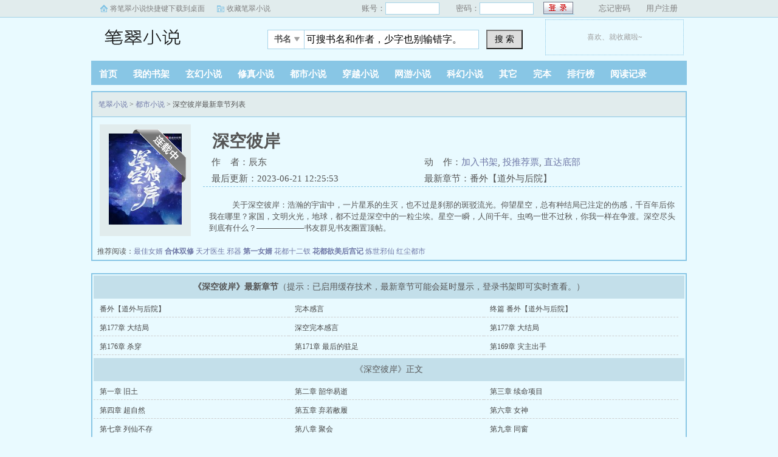

--- FILE ---
content_type: text/html
request_url: https://www.bicuix.com/9_9475/
body_size: 26830
content:
<!doctype html>
<head>
<title>深空彼岸_深空彼岸最新章节_笔翠小说</title>
<meta http-equiv="Content-Type" content="text/html; charset=gbk" />
<meta http-equiv="Cache-Control" content="no-siteapp" /><meta http-equiv="Cache-Control" content="no-transform" />
<meta http-equiv="mobile-agent" content="format=html5; url=https://m.bicuix.com/9_9475/" />
<meta http-equiv="mobile-agent" content="format=xhtml; url=https://m.bicuix.com/9_9475/" />
<script type="text/javascript" src="https://www.bicuix.com/scripts/m.js"></script>
<meta name="keywords" content="深空彼岸,深空彼岸最新章节,深空彼岸全文免费阅读" />
<meta name="description" content="深空彼岸是辰东经典作品，深空彼岸主要讲述了：&nbsp;&nbsp;&nbsp;&nbsp;关于深空彼岸：浩瀚的宇宙中，一片星系 深空彼岸最新章节全文免费阅读！" />
<link rel="stylesheet" type="text/css" href="/images/biquge.css"/>
<script type="text/javascript" src="https://libs.baidu.com/jquery/1.4.2/jquery.min.js"></script>
<!--<script type="text/javascript" src="http://cbjs.baidu.com/js/m.js"></script>-->
<script type="text/javascript" src="/images/bqg.js"></script>
</head>
<body>
	<div id="wrapper">
		
		<script>login();</script><script type="text/javascript" src="/images/yuedu.js"></script> 
		<div class="header">
			<div class="header_logo">
				<a href="https://www.bicuix.com">笔翠小说</a>
			</div>
			<script>bqg_panel();</script>            
		</div>
		<div class="nav">
			<ul>
				<li><a href="https://www.bicuix.com/">首页</a></li>
                <li><a href="/modules/article/bookcase.php">我的书架</a></li>
				<li><a href="/xuanhuanxiaoshuo/">玄幻小说</a></li>
				<li><a href="/xiuzhenxiaoshuo/">修真小说</a></li>
				<li><a href="/dushixiaoshuo/">都市小说</a></li>
				<li><a href="/chuanyuexiaoshuo/">穿越小说</a></li>
				<li><a href="/wangyouxiaoshuo/">网游小说</a></li>
				<li><a href="/kehuanxiaoshuo/">科幻小说</a></li>
                <li><a href="/qitaxiaoshuo/">其它</a></li>
				<li><a href="/wanben/1_1">完本</a></li>
                <li><a href="/paihangbang/">排行榜</a></li>
                <li><script type="text/javascript">yuedu();</script></li>
			</ul>
		</div>
        <div id="banner" style="display:none"></div>

		<div class="box_con">
			<div class="con_top">
				<div id="bdshare" class="bdshare_b" style="line-height: 12px;" >          
                </div>
				<a href="/">笔翠小说</a> &gt; <a href="/dushixiaoshuo/">都市小说</a>  &gt; 深空彼岸最新章节列表
			</div>
			<div id="maininfo">
				<div id="info">
					<h1>深空彼岸</h1>
					<p>作&nbsp;&nbsp;&nbsp;&nbsp;者：辰东</p>
					<p>动&nbsp;&nbsp;&nbsp;&nbsp;作：<a href="javascript:;" onClick="showpop('/modules/article/addbookcase.php?bid=9475&ajax_request=1');">加入书架</a>,  <a href="javascript:;" onClick="showpop('/modules/article/uservote.php?id=9475&ajax_request=1');">投推荐票</a>,  <a href="#footer">直达底部</a></p>
					<p>最后更新：2023-06-21 12:25:53</p>
                    <p>最新章节：番外【道外与后院】 

				</div>
				<div id="intro">
					<p>&nbsp;&nbsp;&nbsp;&nbsp;关于深空彼岸：浩瀚的宇宙中，一片星系的生灭，也不过是刹那的斑驳流光。仰望星空，总有种结局已注定的伤感，千百年后你我在哪里？家国，文明火光，地球，都不过是深空中的一粒尘埃。星空一瞬，人间千年。虫鸣一世不过秋，你我一样在争渡。深空尽头到底有什么？——————书友群见书友圈置顶帖。<br/></p>
				</div>
			</div>
			<div id="sidebar">
				<div id="fmimg"><script src="/modules/article/52mb_uptime.php?id=9475&type=img"></script><span class="b"></span></div>
			</div> 
			<div id="listtj">&nbsp;推荐阅读：<a href='/8_8332/' >最佳女婿</a>
				<a href='/0_34/' style='font-weight:bold'>合体双修</a>
				<a href='/1_1178/' >天才医生</a>
				<a href='/0_407/' >邪器</a>
				<a href='/7_7791/' style='font-weight:bold'>第一女婿</a>
				<a href='/6_6798/' >花都十二钗</a>
				<a href='/7_7828/' style='font-weight:bold'>花都欲美后宫记</a>
				<a href='/8_8161/' >炼世邪仙</a>
				<a href='/1_1285/' >红尘都市</a>
				</div>
		</div>
		
        <div class="dahengfu"><script type="text/javascript">list1();</script></div>
		<div class="box_con">
			<div id="list">
				<dl>
					<dt><b>《深空彼岸》最新章节</b>（提示：已启用缓存技术，最新章节可能会延时显示，登录书架即可实时查看。）</dt>
						<dd><a href='/9_9475/1920584.html' >番外【道外与后院】</a></dd>
				<dd><a href='/9_9475/1920581.html' >完本感言</a></dd>
				<dd><a href='/9_9475/1920580.html' >终篇 番外【道外与后院】</a></dd>
				<dd><a href='/9_9475/1920578.html' >第177章 大结局</a></dd>
				<dd><a href='/9_9475/1920575.html' >深空完本感言</a></dd>
				<dd><a href='/9_9475/1920573.html' >第177章 大结局</a></dd>
				<dd><a href='/9_9475/1920571.html' >第176章 杀穿</a></dd>
				<dd><a href='/9_9475/1920569.html' >第171章 最后的驻足</a></dd>
				<dd><a href='/9_9475/1920567.html' >第169章 灾主出手</a></dd>
				
					<dt>《深空彼岸》正文</dt>
                    
                      
                        <dd><a href="/9_9475/1917719.html">第一章 旧土</a></dd>
                        <dd><a href="/9_9475/1917721.html">第二章 韶华易逝</a></dd>
                        <dd><a href="/9_9475/1917723.html">第三章 续命项目</a></dd>
                        <dd><a href="/9_9475/1917725.html">第四章 超自然</a></dd>
                      
                     
                      
                        <dd><a href="/9_9475/1917727.html">第五章 弃若敝履</a></dd>
                        <dd><a href="/9_9475/1917729.html">第六章 女神</a></dd>
                        <dd><a href="/9_9475/1917731.html">第七章 列仙不存</a></dd>
                        <dd><a href="/9_9475/1917733.html">第八章 聚会</a></dd>
                      
                     
                      
                        <dd><a href="/9_9475/1917735.html">第九章 同窗</a></dd>
                        <dd><a href="/9_9475/1917737.html">第十章 新术</a></dd>
                        <dd><a href="/9_9475/1917740.html">第十一章 新旧争锋</a></dd>
                        <dd><a href="/9_9475/1917742.html">第十二章 温和俯视</a></dd>
                      
                     
                      
                        <dd><a href="/9_9475/1917744.html">第十三章 旧术路的尽头</a></dd>
                        <dd><a href="/9_9475/1917746.html">第十四章 探险</a></dd>
                        <dd><a href="/9_9475/1917748.html">第十五章 羽化</a></dd>
                        <dd><a href="/9_9475/1917749.html">第十六章 银色兽皮书</a></dd>
                      
                     
                      
                        <dd><a href="/9_9475/1917752.html">第十七章 截胡</a></dd>
                        <dd><a href="/9_9475/1917754.html">第十八章 偶遇</a></dd>
                        <dd><a href="/9_9475/1917756.html">第十九章 前女友</a></dd>
                        <dd><a href="/9_9475/1917758.html">第二十章 小王太猛</a></dd>
                      
                     
                      
                        <dd><a href="/9_9475/1917760.html">第二十一章 不许成精</a></dd>
                        <dd><a href="/9_9475/1917762.html">第二十二章 与死亡擦肩</a></dd>
                        <dd><a href="/9_9475/1917764.html">第二十三章 超感</a></dd>
                        <dd><a href="/9_9475/1917766.html">第二十四章 先秦竹简的正确开启方式</a></dd>
                      
                     
                      
                        <dd><a href="/9_9475/1917768.html">第二十五章 接触神秘</a></dd>
                        <dd><a href="/9_9475/1917770.html">第二十六章 不具普适性</a></dd>
                        <dd><a href="/9_9475/1917772.html">第二十七章 仙坟</a></dd>
                        <dd><a href="/9_9475/1917774.html">第二十八章 钓鱼</a></dd>
                      
                     
                      
                        <dd><a href="/9_9475/1917776.html">第二十九章 活着的女方士</a></dd>
                        <dd><a href="/9_9475/1917778.html">第三十章 登仙失败</a></dd>
                        <dd><a href="/9_9475/1917780.html">第三十一章 长生种计划</a></dd>
                        <dd><a href="/9_9475/1917782.html">第三十二章 奇物</a></dd>
                      
                     
                      
                        <dd><a href="/9_9475/1917784.html">第三十三章 通向内景地的捷径</a></dd>
                        <dd><a href="/9_9475/1917786.html">第三十四章 你走光了</a></dd>
                        <dd><a href="/9_9475/1917788.html">第三十五章 近仙近妖</a></dd>
                        <dd><a href="/9_9475/1917790.html">第三十六章 出事儿了</a></dd>
                      
                     
                      
                        <dd><a href="/9_9475/1917792.html">第三十七章 天仙伴入眠</a></dd>
                        <dd><a href="/9_9475/1917794.html">第三十八章 雨中寻仙</a></dd>
                        <dd><a href="/9_9475/1917796.html">第三十九章 黑山大战</a></dd>
                        <dd><a href="/9_9475/1917798.html">第四十章 为旧术蹚出一条路</a></dd>
                      
                     
                      
                        <dd><a href="/9_9475/1917800.html">第四十一章 人生第一次</a></dd>
                        <dd><a href="/9_9475/1917802.html">第四十二章 老陈归来</a></dd>
                        <dd><a href="/9_9475/1917804.html">第四十三章 仙佛在侧</a></dd>
                        <dd><a href="/9_9475/1917806.html">第四十四章 佛求凡人当如何</a></dd>
                      
                     
                      
                        <dd><a href="/9_9475/1917808.html">第四十五章 菩萨搬迁</a></dd>
                        <dd><a href="/9_9475/1917810.html">第四十六章 邂逅</a></dd>
                        <dd><a href="/9_9475/1917812.html">第四十七章 千金司机</a></dd>
                        <dd><a href="/9_9475/1917814.html">第四十八章 来自深空的信</a></dd>
                      
                     
                      
                        <dd><a href="/9_9475/1917816.html">第四十九章 招仙的体质</a></dd>
                        <dd><a href="/9_9475/1917818.html">第五十章 稀世神物</a></dd>
                        <dd><a href="/9_9475/1917820.html">第五十一章 理念与利益</a></dd>
                        <dd><a href="/9_9475/1917823.html">第五十二章 新旧对决</a></dd>
                      
                     
                      
                        <dd><a href="/9_9475/1917825.html">第五十三章 旧术最后的辉煌</a></dd>
                        <dd><a href="/9_9475/1917827.html">第五十四章 大宗师</a></dd>
                        <dd><a href="/9_9475/1917829.html">第五十五章 挖旧术的根</a></dd>
                        <dd><a href="/9_9475/1917831.html">第五十六章 被截了个大胡</a></dd>
                      
                     
                      
                        <dd><a href="/9_9475/1917833.html">第五十七章 璀璨落幕</a></dd>
                        <dd><a href="/9_9475/1917835.html">第五十八章 以一己之力为旧术续命</a></dd>
                        <dd><a href="/9_9475/1917837.html">第五十九章 激起血性</a></dd>
                        <dd><a href="/9_9475/1917839.html">第六十章 老陈的护道人</a></dd>
                      
                     
                      
                        <dd><a href="/9_9475/1917841.html">第六十一章 登仙遗物</a></dd>
                        <dd><a href="/9_9475/1917843.html">第六十二章 众志成城</a></dd>
                        <dd><a href="/9_9475/1917845.html">第六十三章 女剑仙</a></dd>
                        <dd><a href="/9_9475/1917847.html">第六十四章 王教祖</a></dd>
                      
                     
                      
                        <dd><a href="/9_9475/1917849.html">第六十五章 看见剑就想吐</a></dd>
                        <dd><a href="/9_9475/1917851.html">第六十六章 安城圈贵</a></dd>
                        <dd><a href="/9_9475/1917853.html">第六十七章 古今境界层次初对照</a></dd>
                        <dd><a href="/9_9475/1917855.html">第六十八章 内景之忧（求月票啦）</a></dd>
                      
                     
                      
                        <dd><a href="/9_9475/1917857.html">第六十九章 最后的宁静时光</a></dd>
                        <dd><a href="/9_9475/1917859.html">第七十章 抱爆了</a></dd>
                        <dd><a href="/9_9475/1917861.html">第七十一章 老陈被猫叼走了（求月票啦）</a></dd>
                        <dd><a href="/9_9475/1917863.html">第七十二章 菩萨吓跑</a></dd>
                      
                     
                      
                        <dd><a href="/9_9475/1917865.html">第七十三章 强势女妖仙</a></dd>
                        <dd><a href="/9_9475/1917867.html">第七十四章 内景地第一次染血</a></dd>
                        <dd><a href="/9_9475/1917869.html">第七十五章 小王立威</a></dd>
                        <dd><a href="/9_9475/1917871.html">第七十六章 心有热血</a></dd>
                      
                     
                      
                        <dd><a href="/9_9475/1917873.html">第七十七章 只身凿穿所有阵营</a></dd>
                        <dd><a href="/9_9475/1917875.html">第七十八章 宝藏少年</a></dd>
                        <dd><a href="/9_9475/1917877.html">第七十九章 三年后世界会何等恐怖</a></dd>
                        <dd><a href="/9_9475/1917879.html">第八十章 三年之约</a></dd>
                      
                     
                      
                        <dd><a href="/9_9475/1917881.html">第八十一章 旧约锁真言</a></dd>
                        <dd><a href="/9_9475/1917883.html">第八十二章 捋清旧术史</a></dd>
                        <dd><a href="/9_9475/1917885.html">第八十三章 旧术不旧</a></dd>
                        <dd><a href="/9_9475/1917887.html">第八十四章 战舰可否打杀列仙</a></dd>
                      
                     
                      
                        <dd><a href="/9_9475/1917889.html">第八十五章 雨夜奔杀</a></dd>
                        <dd><a href="/9_9475/1917891.html">第八十六章 王宗师！</a></dd>
                        <dd><a href="/9_9475/1917893.html">第八十七章 神话</a></dd>
                        <dd><a href="/9_9475/1917895.html">第八十八章 时代变了</a></dd>
                      
                     
                      
                        <dd><a href="/9_9475/1917897.html">第八十九章 雷霆滚滚杀人夜</a></dd>
                        <dd><a href="/9_9475/1917899.html">第九十章 明天会怎样</a></dd>
                        <dd><a href="/9_9475/1917901.html">第九十一章 鬼神退避的古剑</a></dd>
                        <dd><a href="/9_9475/1917903.html">第九十二章 终于可以参加葬礼</a></dd>
                      
                     
                      
                        <dd><a href="/9_9475/1917905.html">第九十三章 图文并茂</a></dd>
                        <dd><a href="/9_9475/1917907.html">第九十四章 驾驶飞船采摘天药</a></dd>
                        <dd><a href="/9_9475/1917909.html">第九十五章 仙口夺食</a></dd>
                        <dd><a href="/9_9475/1917911.html">第九十六章 宗师意识</a></dd>
                      
                     
                      
                        <dd><a href="/9_9475/1917913.html">第九十七章 红颜知己</a></dd>
                        <dd><a href="/9_9475/1917915.html">第九十八章 向往列仙的异类</a></dd>
                        <dd><a href="/9_9475/1917917.html">第九十九章 深空密地</a></dd>
                        <dd><a href="/9_9475/1917919.html">第一百章 璀璨的王宗师</a></dd>
                      
                     
                      
                        <dd><a href="/9_9475/1917921.html">第一百零一章 天纵神资</a></dd>
                        <dd><a href="/9_9475/1917923.html">第一百零二章 曲终人散</a></dd>
                        <dd><a href="/9_9475/1917925.html">第一百零三章 扎心分别</a></dd>
                        <dd><a href="/9_9475/1917927.html">第一百零四章 神秘接触</a></dd>
                      
                     
                      
                        <dd><a href="/9_9475/1917929.html">第一百零五章 星际旅行</a></dd>
                        <dd><a href="/9_9475/1917931.html">第一百零六章 偶遇</a></dd>
                        <dd><a href="/9_9475/1917933.html">第一百零七章 月亮之上</a></dd>
                        <dd><a href="/9_9475/1917935.html">第一百零八章 菩萨们太热情了</a></dd>
                      
                     
                      
                        <dd><a href="/9_9475/1917937.html">第一百零九章 老凌威武</a></dd>
                        <dd><a href="/9_9475/1917939.html">第一百一十章 追求与践行</a></dd>
                        <dd><a href="/9_9475/1917941.html">第一百一十一章 杀了个仙人</a></dd>
                        <dd><a href="/9_9475/1917943.html">第一百一十二章 被仙盯上</a></dd>
                      
                     
                      
                        <dd><a href="/9_9475/1917945.html">第一百一十三章 神话不在现世中</a></dd>
                        <dd><a href="/9_9475/1917947.html">第一百一十四章 月坑爆了</a></dd>
                        <dd><a href="/9_9475/1917949.html">第一百一十五章 人间属于谁</a></dd>
                        <dd><a href="/9_9475/1917951.html">第一百一十六章 战舰打列仙</a></dd>
                      
                     
                      
                        <dd><a href="/9_9475/1917953.html">第一百一十七章 大幕后的世界</a></dd>
                        <dd><a href="/9_9475/1917955.html">第一百一十八章 旧约的代价与报复</a></dd>
                        <dd><a href="/9_9475/1917957.html">第一百一十九章 初临新世界</a></dd>
                        <dd><a href="/9_9475/1917959.html">第一百二十章 新星原住民</a></dd>
                      
                     
                      
                        <dd><a href="/9_9475/1917961.html">第一百二十一章 密地所在</a></dd>
                        <dd><a href="/9_9475/1917963.html">第一百二十二章 团灭是常态</a></dd>
                        <dd><a href="/9_9475/1917965.html">第一百二十三章 老钟扛着战舰跑了</a></dd>
                        <dd><a href="/9_9475/1917967.html">第一百二十四章 赵女神</a></dd>
                      
                     
                      
                        <dd><a href="/9_9475/1917969.html">第一百二十五章 大时代临近</a></dd>
                        <dd><a href="/9_9475/1917971.html">第一百二十六章 星辰大海</a></dd>
                        <dd><a href="/9_9475/1917973.html">第一百二十七章 那一脚的风情</a></dd>
                        <dd><a href="/9_9475/1917975.html">第一百二十八章 新世界初体验（求月票啦）</a></dd>
                      
                     
                      
                        <dd><a href="/9_9475/1917977.html">第一百二十九章 月夜人面现</a></dd>
                        <dd><a href="/9_9475/1917979.html">第一百三十章 血色浪漫</a></dd>
                        <dd><a href="/9_9475/1917981.html">第一百三十一章 月夜奇迹</a></dd>
                        <dd><a href="/9_9475/1917983.html">第一百三十二章 人性（上架了求订阅，求保底月）</a></dd>
                      
                     
                      
                        <dd><a href="/9_9475/1917985.html">第一百三十三章 情侣（四更求订阅，求保底月）</a></dd>
                        <dd><a href="/9_9475/1917987.html">第一百三十四章 蛟</a></dd>
                        <dd><a href="/9_9475/1917989.html">第一百三十五章 金身再蜕变</a></dd>
                        <dd><a href="/9_9475/1917991.html">第一百三十六章 大宗师</a></dd>
                      
                     
                      
                        <dd><a href="/9_9475/1917993.html">第一百三十七章 黑暗密地</a></dd>
                        <dd><a href="/9_9475/1917995.html">第一百三十八章 单骑杀穿敌营</a></dd>
                        <dd><a href="/9_9475/1917997.html">第一百三十九章 拯救</a></dd>
                        <dd><a href="/9_9475/1917999.html">第一百四十章 不超凡皆尘埃</a></dd>
                      
                     
                      
                        <dd><a href="/9_9475/1918001.html">第一百四十一章 在异域娶妻生子</a></dd>
                        <dd><a href="/9_9475/1918003.html">第一百四十二章 密地新人类</a></dd>
                        <dd><a href="/9_9475/1918005.html">第一百四十三章 杀外星人</a></dd>
                        <dd><a href="/9_9475/1918007.html">第一百四十四章 小钟宝物无数</a></dd>
                      
                     
                      
                        <dd><a href="/9_9475/1918009.html">第一百四十五章 狩猎超凡</a></dd>
                        <dd><a href="/9_9475/1918012.html">第一百四十六章 超凡之吻</a></dd>
                        <dd><a href="/9_9475/1918014.html">第一百四十七章 与佛陀试比高</a></dd>
                        <dd><a href="/9_9475/1918016.html">第一百四十八章 成为妖魔</a></dd>
                      
                     
                      
                        <dd><a href="/9_9475/1918018.html">第一百四十九章 羽化摆渡人</a></dd>
                        <dd><a href="/9_9475/1918020.html">第一百五十章 与列仙交易</a></dd>
                        <dd><a href="/9_9475/1918022.html">第一百五十一章 熟仙相见分外眼红</a></dd>
                        <dd><a href="/9_9475/1918024.html">第一百五十二章 又见红衣妖仙</a></dd>
                      
                     
                      
                        <dd><a href="/9_9475/1918026.html">第一百五十三章 人间有约</a></dd>
                        <dd><a href="/9_9475/1918028.html">第一百五十四章 外围之变</a></dd>
                        <dd><a href="/9_9475/1918030.html">第一百五十五章 一切只为造化</a></dd>
                        <dd><a href="/9_9475/1918032.html">第一百五十六章 万古夜未央</a></dd>
                      
                     
                      
                        <dd><a href="/9_9475/1918034.html">第一百五十七章 重逢</a></dd>
                        <dd><a href="/9_9475/1918036.html">第一百五十八章 实力全面暴露</a></dd>
                        <dd><a href="/9_9475/1918038.html">第一百五十九章 恋人未满</a></dd>
                        <dd><a href="/9_9475/1918040.html">第一百六十章 从旧土跟来</a></dd>
                      
                     
                      
                        <dd><a href="/9_9475/1918042.html">第一百六十一章 不再是仙</a></dd>
                        <dd><a href="/9_9475/1918044.html">第一百六十二章 真没想钓鱼</a></dd>
                        <dd><a href="/9_9475/1918046.html">第一百六十三章 地仙炸开</a></dd>
                        <dd><a href="/9_9475/1918048.html">第一百六十四章 列仙觊觎的奇物</a></dd>
                      
                     
                      
                        <dd><a href="/9_9475/1918049.html">第一百六十五章 内景之变</a></dd>
                        <dd><a href="/9_9475/1918051.html">第一百六十六章 地仙泉</a></dd>
                        <dd><a href="/9_9475/1918053.html">第一百六十七章 造化</a></dd>
                        <dd><a href="/9_9475/1918055.html">第一百六十八章 斩超凡</a></dd>
                      
                     
                      
                        <dd><a href="/9_9475/1918057.html">第一百六十九章 金榜垂钓</a></dd>
                        <dd><a href="/9_9475/1918059.html">第一百七十章 万法皆朽</a></dd>
                        <dd><a href="/9_9475/1918061.html">第一百七十一章 染着列仙血的石板经文</a></dd>
                        <dd><a href="/9_9475/1918063.html">第一百七十二章 最强根须养成</a></dd>
                      
                     
                      
                        <dd><a href="/9_9475/1918065.html">第一百七十三章 现世最后的大方士</a></dd>
                        <dd><a href="/9_9475/1918067.html">第一百七十四章 狐狸精吴茵</a></dd>
                        <dd><a href="/9_9475/1918069.html">第一百七十五章 狐王茵</a></dd>
                        <dd><a href="/9_9475/1918071.html">第一百七十六章 赔进去两人一兽</a></dd>
                      
                     
                      
                        <dd><a href="/9_9475/1918073.html">第一百七十七章 天人五衰病由来</a></dd>
                        <dd><a href="/9_9475/1918075.html">第一百七十八章 列仙舞</a></dd>
                        <dd><a href="/9_9475/1918077.html">第一百七十九章 顶级秘法</a></dd>
                        <dd><a href="/9_9475/1918079.html">第一百八十章 妖魔大乱</a></dd>
                      
                     
                      
                        <dd><a href="/9_9475/1918081.html">第一百八十一章 常年背锅陈</a></dd>
                        <dd><a href="/9_9475/1918083.html">第一百八十二章 古代修行路的几大境界</a></dd>
                        <dd><a href="/9_9475/1918085.html">第一百八十三章 踏足超凡领域</a></dd>
                        <dd><a href="/9_9475/1918087.html">第一百八十四章 摆渡人吓毛了</a></dd>
                      
                     
                      
                        <dd><a href="/9_9475/1918089.html">第一百八十五章 复仇者联盟</a></dd>
                        <dd><a href="/9_9475/1918091.html">第一百八十六章 老钟超脱世外</a></dd>
                        <dd><a href="/9_9475/1918093.html">第一百八十七章 赵与吴</a></dd>
                        <dd><a href="/9_9475/1918095.html">第一百八十八章 王超凡的奇景</a></dd>
                      
                     
                      
                        <dd><a href="/9_9475/1918097.html">第一百八十九章 看吴美不美</a></dd>
                        <dd><a href="/9_9475/1918099.html">第一百九十章 对抗顶级修仙家族的后人</a></dd>
                        <dd><a href="/9_9475/1918101.html">第一百九十一章 打哭了一群天才</a></dd>
                        <dd><a href="/9_9475/1918103.html">第一百九十二章 复制佛陀的道路</a></dd>
                      
                     
                      
                        <dd><a href="/9_9475/1918105.html">第一百九十三章 血染密地</a></dd>
                        <dd><a href="/9_9475/1918107.html">第一百九十四章 绝境蜕变</a></dd>
                        <dd><a href="/9_9475/1918109.html">第一百九十五章 王燃灯大清算</a></dd>
                        <dd><a href="/9_9475/1918111.html">第一百九十六章 狩猎超凡</a></dd>
                      
                     
                      
                        <dd><a href="/9_9475/1918113.html">第一百九十七章 全灭</a></dd>
                        <dd><a href="/9_9475/1918115.html">第一百九十八章 躺赢</a></dd>
                        <dd><a href="/9_9475/1918117.html">第一百九十九章 王炸</a></dd>
                        <dd><a href="/9_9475/1918119.html">第二百章 至宝</a></dd>
                      
                     
                      
                        <dd><a href="/9_9475/1918121.html">第二百零一章 列仙重奖</a></dd>
                        <dd><a href="/9_9475/1918123.html">第二百零二章 神话正在腐朽</a></dd>
                        <dd><a href="/9_9475/1918125.html">第二百零三章 最后的绚烂，绝响</a></dd>
                        <dd><a href="/9_9475/1918127.html">第二百零四章 都在做准备</a></dd>
                      
                     
                      
                        <dd><a href="/9_9475/1918129.html">第二百零五章 密地之旅结束</a></dd>
                        <dd><a href="/9_9475/1918131.html">第二百零六章 战舰灭地仙</a></dd>
                        <dd><a href="/9_9475/1918133.html">第二百零七章 报答</a></dd>
                        <dd><a href="/9_9475/1918135.html">第二百零八章 修行太快</a></dd>
                      
                     
                      
                        <dd><a href="/9_9475/1918137.html">第二百零九章 晚宴</a></dd>
                        <dd><a href="/9_9475/1918139.html">第二百一十章 适应与列仙相处的时代</a></dd>
                        <dd><a href="/9_9475/1918141.html">第二百一十一章 精神出窍</a></dd>
                        <dd><a href="/9_9475/1918143.html">第二百一十二章 欲猎超凡者</a></dd>
                      
                     
                      
                        <dd><a href="/9_9475/1918145.html">第二百一十三章 新星第一次超凡战匆匆落幕</a></dd>
                        <dd><a href="/9_9475/1918147.html">第二百一十四章 热议与毁灭</a></dd>
                        <dd><a href="/9_9475/1918149.html">第二百一十五章 王之蔑视</a></dd>
                        <dd><a href="/9_9475/1918151.html">第二百一十六章 地仙之资</a></dd>
                      
                     
                      
                        <dd><a href="/9_9475/1918153.html">第二百一十七章 盗内景</a></dd>
                        <dd><a href="/9_9475/1918155.html">第二百一十八章 分水岭级大事件</a></dd>
                        <dd><a href="/9_9475/1918157.html">第二百一十九章 超凡败了</a></dd>
                        <dd><a href="/9_9475/1918159.html">第二百二十章 大幕揭开</a></dd>
                      
                     
                      
                        <dd><a href="/9_9475/1918161.html">第二百二十一章 反击超级财阀</a></dd>
                        <dd><a href="/9_9475/1918163.html">第二百二十二章 深夜惊雷</a></dd>
                        <dd><a href="/9_9475/1918165.html">第二百二十三章 投资王煊</a></dd>
                        <dd><a href="/9_9475/1918167.html">第二百二十四章 比肩古代传说</a></dd>
                      
                     
                      
                        <dd><a href="/9_9475/1918169.html">第二百二十五章 风暴</a></dd>
                        <dd><a href="/9_9475/1918171.html">第二百二十六章 一夜突进八百里</a></dd>
                        <dd><a href="/9_9475/1918172.html">第二百二十七章 内鬼</a></dd>
                        <dd><a href="/9_9475/1918175.html">第二百二十八章 决战就绪</a></dd>
                      
                     
                      
                        <dd><a href="/9_9475/1918177.html">第二百二十九章 牧城大战</a></dd>
                        <dd><a href="/9_9475/1918179.html">第二百三十章 先下一城</a></dd>
                        <dd><a href="/9_9475/1918181.html">第二百三十一章 躁动的夜晚</a></dd>
                        <dd><a href="/9_9475/1918183.html">第二百三十二章 决战灿烂</a></dd>
                      
                     
                      
                        <dd><a href="/9_9475/1918185.html">第二百三十三章 有何不敢</a></dd>
                        <dd><a href="/9_9475/1918187.html">第二百三十四章 金刚怒目，菩萨低眉</a></dd>
                        <dd><a href="/9_9475/1918189.html">第二百三十五章 剑指孙家</a></dd>
                        <dd><a href="/9_9475/1918191.html">第二百三十六章 释迦真经</a></dd>
                      
                     
                      
                        <dd><a href="/9_9475/1918193.html">第二百三十七章 形势复杂</a></dd>
                        <dd><a href="/9_9475/1918195.html">第二百三十八章 树欲静而风不止</a></dd>
                        <dd><a href="/9_9475/1918197.html">第二百三十九章 列仙有请</a></dd>
                        <dd><a href="/9_9475/1918199.html">第二百四十章 补足短板</a></dd>
                      
                     
                      
                        <dd><a href="/9_9475/1918201.html">第二百四十一章 广积粮</a></dd>
                        <dd><a href="/9_9475/1918203.html">第二百四十二章 亵渎神灵</a></dd>
                        <dd><a href="/9_9475/1918205.html">第二百四十三章 屠龙开始</a></dd>
                        <dd><a href="/9_9475/1918207.html">第二百四十四章 皆大欢喜</a></dd>
                      
                     
                      
                        <dd><a href="/9_9475/1918209.html">第二百四十五章 击破神话</a></dd>
                        <dd><a href="/9_9475/1918211.html">第二百四十六章 龙潭虎穴</a></dd>
                        <dd><a href="/9_9475/1918213.html">第二百四十七章 让列仙动心</a></dd>
                        <dd><a href="/9_9475/1918215.html">第二百四十八章 列仙祸</a></dd>
                      
                     
                      
                        <dd><a href="/9_9475/1918217.html">第二百四十九章 ？母舰重启</a></dd>
                        <dd><a href="/9_9475/1918219.html">第二百五十章 先下手为强</a></dd>
                        <dd><a href="/9_9475/1918221.html">第二百五十一章 孙家秘库的真正主人</a></dd>
                        <dd><a href="/9_9475/1918223.html">第二百五十二章 剑仙死了</a></dd>
                      
                     
                      
                        <dd><a href="/9_9475/1918225.html">第二百五十三章 又一条秘路</a></dd>
                        <dd><a href="/9_9475/1918227.html">第二百五十四章 神秘世界</a></dd>
                        <dd><a href="/9_9475/1918229.html">第二百五十五章 超凡回归</a></dd>
                        <dd><a href="/9_9475/1918232.html">第二百五十六章 人间变了天</a></dd>
                      
                     
                      
                        <dd><a href="/9_9475/1918234.html">第二百五十七章 万法之始</a></dd>
                        <dd><a href="/9_9475/1918236.html">第二百五十八章 为超凡找出路</a></dd>
                        <dd><a href="/9_9475/1918238.html">第二百五十九章 秘库皆被占据</a></dd>
                        <dd><a href="/9_9475/1918240.html">第二百六十章 天下已无净土</a></dd>
                      
                     
                      
                        <dd><a href="/9_9475/1918242.html">第二百六十一章 见仙</a></dd>
                        <dd><a href="/9_9475/1918244.html">第二百六十二章 仙人保镖</a></dd>
                        <dd><a href="/9_9475/1918246.html">第二百六十三章 天药</a></dd>
                        <dd><a href="/9_9475/1918248.html">第二百六十四章 四方云动</a></dd>
                      
                     
                      
                        <dd><a href="/9_9475/1918250.html">第二百六十五章 仙血四溅</a></dd>
                        <dd><a href="/9_9475/1918252.html">第二百六十六章 给列仙上一课</a></dd>
                        <dd><a href="/9_9475/1918254.html">第二百六十七章 斩断仙命</a></dd>
                        <dd><a href="/9_9475/1918256.html">第二百六十八章 弑仙</a></dd>
                      
                     
                      
                        <dd><a href="/9_9475/1918258.html">第二百六十九章 干预现世反被狩猎</a></dd>
                        <dd><a href="/9_9475/1918259.html">第二百七十章 我们是未来的你</a></dd>
                        <dd><a href="/9_9475/1918261.html">第二百七十一章 超凡世界崩塌</a></dd>
                        <dd><a href="/9_9475/1918263.html">第二百七十二章 真的出现了</a></dd>
                      
                     
                      
                        <dd><a href="/9_9475/1918265.html">第二百七十三章 周围全是狠人</a></dd>
                        <dd><a href="/9_9475/1918267.html">第二百七十四章 类瘆灵</a></dd>
                        <dd><a href="/9_9475/1918269.html">第二百七十五章 要出王炸</a></dd>
                        <dd><a href="/9_9475/1918271.html">第二百七十六章 真……王炸</a></dd>
                      
                     
                      
                        <dd><a href="/9_9475/1918273.html">第二百七十七章 剑劈战舰</a></dd>
                        <dd><a href="/9_9475/1918275.html">第二百七十八章 教育到明白事理</a></dd>
                        <dd><a href="/9_9475/1918277.html">第二百七十九章 仙胎</a></dd>
                        <dd><a href="/9_9475/1918279.html">第二百八十章 修为提升</a></dd>
                      
                     
                      
                        <dd><a href="/9_9475/1918281.html">第二百八十一章 世间如此妖娆</a></dd>
                        <dd><a href="/9_9475/1918283.html">第二百八十二章 仙界</a></dd>
                        <dd><a href="/9_9475/1918285.html">第二百八十三章 新时代新妖怪新神仙</a></dd>
                        <dd><a href="/9_9475/1918287.html">第二百八十四章 万事俱备</a></dd>
                      
                     
                      
                        <dd><a href="/9_9475/1918289.html">第二百八十五章 天血天命</a></dd>
                        <dd><a href="/9_9475/1918291.html">第二百八十六章 跃出河流改命的鱼</a></dd>
                        <dd><a href="/9_9475/1918293.html">第二百八十七章 魔胎</a></dd>
                        <dd><a href="/9_9475/1918295.html">第二百八十八章 大丰收</a></dd>
                      
                     
                      
                        <dd><a href="/9_9475/1918297.html">第二百八十九章 我是郑武</a></dd>
                        <dd><a href="/9_9475/1918299.html">第二百九十章 公子无双</a></dd>
                        <dd><a href="/9_9475/1918301.html">第二百九十一章 现实世界的教祖</a></dd>
                        <dd><a href="/9_9475/1918303.html">第二百九十二章 隔绝万物</a></dd>
                      
                     
                      
                        <dd><a href="/9_9475/1918305.html">第二百九十三章 终于进入老钟的书房</a></dd>
                        <dd><a href="/9_9475/1918307.html">第二百九十四章 秘典无数</a></dd>
                        <dd><a href="/9_9475/1918309.html">第二百九十五章 至宝入命土</a></dd>
                        <dd><a href="/9_9475/1918311.html">第二百九十六章 谁在夜幕外烧纸</a></dd>
                      
                     
                      
                        <dd><a href="/9_9475/1918313.html">第二百九十七章 驶向深空</a></dd>
                        <dd><a href="/9_9475/1918315.html">第二百九十八章 妖魔横行</a></dd>
                        <dd><a href="/9_9475/1918317.html">第二百九十九章 古代血色场景重现</a></dd>
                        <dd><a href="/9_9475/1918319.html">第三百章 动静很大</a></dd>
                      
                     
                      
                        <dd><a href="/9_9475/1918321.html">第三百零一章 赶尽杀绝</a></dd>
                        <dd><a href="/9_9475/1918323.html">第三百零二章 迷失大时代</a></dd>
                        <dd><a href="/9_9475/1918325.html">第三百零三章 前岳父家</a></dd>
                        <dd><a href="/9_9475/1918327.html">第三百零四章 杀意升腾</a></dd>
                      
                     
                      
                        <dd><a href="/9_9475/1918329.html">第三百零五章 再难重逢</a></dd>
                        <dd><a href="/9_9475/1918331.html">第三百零六章 时代剧变</a></dd>
                        <dd><a href="/9_9475/1918333.html">第三百零七章 定路新生</a></dd>
                        <dd><a href="/9_9475/1918335.html">第三百零八章 改天换地</a></dd>
                      
                     
                      
                        <dd><a href="/9_9475/1918337.html">第三百零九章 虚无之地新生</a></dd>
                        <dd><a href="/9_9475/1918339.html">第三百一十章 永不凋零的长生之花</a></dd>
                        <dd><a href="/9_9475/1918341.html">第三百一十一章 重塑乾坤</a></dd>
                        <dd><a href="/9_9475/1918343.html">第三百一十二章 天下杀妖</a></dd>
                      
                     
                      
                        <dd><a href="/9_9475/1918345.html">第三百一十三章 天下响应</a></dd>
                        <dd><a href="/9_9475/1918347.html">第三百一十四章 王煊的女儿</a></dd>
                        <dd><a href="/9_9475/1918349.html">第三百一十五章 返回旧土</a></dd>
                        <dd><a href="/9_9475/1918351.html">第三百一十六章 春天的种子，秋天的仙子</a></dd>
                      
                     
                      
                        <dd><a href="/9_9475/1918354.html">第三百一十七章 娶了吧</a></dd>
                        <dd><a href="/9_9475/1918356.html">第三百一十八章 剖开大幕</a></dd>
                        <dd><a href="/9_9475/1918358.html">第三百一十九章 平静俯视</a></dd>
                        <dd><a href="/9_9475/1918360.html">第三百二十章 又震了！</a></dd>
                      
                     
                      
                        <dd><a href="/9_9475/1918362.html">第三百二十一章 ？张、妖、方也被震了</a></dd>
                        <dd><a href="/9_9475/1918363.html">第三百二十二章 ？波及所有</a></dd>
                        <dd><a href="/9_9475/1918365.html">第三百二十三章 ？照进现实</a></dd>
                        <dd><a href="/9_9475/1918367.html">第三百二十四章 ？该出手时就出手</a></dd>
                      
                     
                      
                        <dd><a href="/9_9475/1918369.html">第三百二十五章 ？化劫</a></dd>
                        <dd><a href="/9_9475/1918371.html">第三百二十六章 ？成仙似劫火下的野草</a></dd>
                        <dd><a href="/9_9475/1918374.html">第三百二十七章 ？陆地神仙</a></dd>
                        <dd><a href="/9_9475/1918375.html">第三百二十八章 ？妖皇遇老张</a></dd>
                      
                     
                      
                        <dd><a href="/9_9475/1918377.html">第三百二十九章 ？方雨竹</a></dd>
                        <dd><a href="/9_9475/1918379.html">第三百三十章 ？现世新约</a></dd>
                        <dd><a href="/9_9475/1918381.html">第三百三十一章 ？初版王约</a></dd>
                        <dd><a href="/9_9475/1918383.html">第三百三十二章 ？默默开天辟地</a></dd>
                      
                     
                      
                        <dd><a href="/9_9475/1918385.html">第三百三十三章 ？金色图卷留王名</a></dd>
                        <dd><a href="/9_9475/1918388.html">第三百三十四章 ？单挑全世界</a></dd>
                        <dd><a href="/9_9475/1918390.html">第三百三十五章 ？王大人仇恨值爆棚</a></dd>
                        <dd><a href="/9_9475/1918392.html">第三百三十六章 ？异域新世界</a></dd>
                      
                     
                      
                        <dd><a href="/9_9475/1918394.html">第三百三十七章 ？比魔祖更强</a></dd>
                        <dd><a href="/9_9475/1918396.html">第三百三十八章 ？神话燃烧的尽头</a></dd>
                        <dd><a href="/9_9475/1918398.html">第三百三十九章 ？与另一个神话文明交流</a></dd>
                        <dd><a href="/9_9475/1918400.html">第三百四十章 ？经文为柴，文明为焰</a></dd>
                      
                     
                      
                        <dd><a href="/9_9475/1918402.html">第三百四十一章 ？自古只有一个人</a></dd>
                        <dd><a href="/9_9475/1918404.html">第三百四十二章 ？争道</a></dd>
                        <dd><a href="/9_9475/1918406.html">第三百四十三章 ？割以咏志</a></dd>
                        <dd><a href="/9_9475/1918408.html">第三百四十四章 ？送个仙子不成敬意</a></dd>
                      
                     
                      
                        <dd><a href="/9_9475/1918410.html">第三百四十五章 ？天下无敌之愿</a></dd>
                        <dd><a href="/9_9475/1918412.html">第三百四十六章 ？雷泽血池</a></dd>
                        <dd><a href="/9_9475/1918414.html">第三百四十七章 ？该震一震了</a></dd>
                        <dd><a href="/9_9475/1918416.html">第三百四十八章 ？集体反向升级惨案</a></dd>
                      
                     
                      
                        <dd><a href="/9_9475/1918418.html">第三百四十九章 ？威震天</a></dd>
                        <dd><a href="/9_9475/1918420.html">第三百五十章 ？家里有仙矿</a></dd>
                        <dd><a href="/9_9475/1918422.html">第三百五十一章 杀了一千三百二十七遍</a></dd>
                        <dd><a href="/9_9475/1918424.html">第三百五十二章 为王而来</a></dd>
                      
                     
                      
                        <dd><a href="/9_9475/1918426.html">第三百五十三章 人族怪物王谁与敌</a></dd>
                        <dd><a href="/9_9475/1918428.html">第三百五十四章 斩首妖皇法体</a></dd>
                        <dd><a href="/9_9475/1918430.html">第三百五十五章 剑轮斩群雄</a></dd>
                        <dd><a href="/9_9475/1918432.html">第三百五十六章 妖仙舞</a></dd>
                      
                     
                      
                        <dd><a href="/9_9475/1918434.html">第三百五十七章 斩身旗</a></dd>
                        <dd><a href="/9_9475/1918436.html">第三百五十八章 绝世</a></dd>
                        <dd><a href="/9_9475/1918438.html">第三百五十九章 与三瘆堆瘆王共舞</a></dd>
                        <dd><a href="/9_9475/1918440.html">第三百六十章 称尊做祖的来了</a></dd>
                      
                     
                      
                        <dd><a href="/9_9475/1918442.html">第三百六十一章 精神遗迹</a></dd>
                        <dd><a href="/9_9475/1918444.html">第三百六十二章 照亮超凡夜空</a></dd>
                        <dd><a href="/9_9475/1918446.html">第三百六十三章 精神地狱</a></dd>
                        <dd><a href="/9_9475/1918448.html">第三百六十四章 寂寞无敌钓神</a></dd>
                      
                     
                      
                        <dd><a href="/9_9475/1918450.html">第三百六十五章 余烬下的至宝</a></dd>
                        <dd><a href="/9_9475/1918452.html">第三百六十六章 终极一关一跃不朽</a></dd>
                        <dd><a href="/9_9475/1918454.html">第三百六十七章 整个神话文明飞升之地</a></dd>
                        <dd><a href="/9_9475/1918456.html">第三百六十八章 神话起源的真相</a></dd>
                      
                     
                      
                        <dd><a href="/9_9475/1918458.html">第三百六十九章 陨石坑中栽天药</a></dd>
                        <dd><a href="/9_9475/1918460.html">第三百七十章 虚无之地相遇</a></dd>
                        <dd><a href="/9_9475/1918462.html">第三百七十一章 大梦照进现实</a></dd>
                        <dd><a href="/9_9475/1918464.html">第三百七十二章 上得了厅堂</a></dd>
                      
                     
                      
                        <dd><a href="/9_9475/1918466.html">第三百七十三章 杀得了绝世</a></dd>
                        <dd><a href="/9_9475/1918468.html">第三百七十四章 正奇相合</a></dd>
                        <dd><a href="/9_9475/1918470.html">第三百七十五章 下得了厨房</a></dd>
                        <dd><a href="/9_9475/1918472.html">第三百七十六章 情侣座</a></dd>
                      
                     
                      
                        <dd><a href="/9_9475/1918474.html">第三百七十七章 也曾有一个开启特殊内景地的人</a></dd>
                        <dd><a href="/9_9475/1918476.html">第三百七十八章 愿同年同月同日死</a></dd>
                        <dd><a href="/9_9475/1918478.html">第三百七十九章 我室友是天仙</a></dd>
                        <dd><a href="/9_9475/1918480.html">第三百八十章 月亮上打窝的钓鱼佬要破产</a></dd>
                      
                     
                      
                        <dd><a href="/9_9475/1918482.html">第三百八十一章 上古故人来</a></dd>
                        <dd><a href="/9_9475/1918484.html">第三百八十二章 时空错乱酒吧</a></dd>
                        <dd><a href="/9_9475/1918486.html">第三百八十三章 一九八二年的北冰洋</a></dd>
                        <dd><a href="/9_9475/1918488.html">第三百八十四章 超凡的本质源头出现</a></dd>
                      
                     
                      
                        <dd><a href="/9_9475/1918490.html">第三百八十五章 生个后代吧</a></dd>
                        <dd><a href="/9_9475/1918492.html">第三百八十六章 吞噬神话的深渊</a></dd>
                        <dd><a href="/9_9475/1918494.html">第三百八十七章 破关的王教祖</a></dd>
                        <dd><a href="/9_9475/1918496.html">第三百八十八章 人生有悔</a></dd>
                      
                     
                      
                        <dd><a href="/9_9475/1918498.html">第三百八十九章 普天之下莫非王土</a></dd>
                        <dd><a href="/9_9475/1918500.html">第三百九十章 意兴阑珊</a></dd>
                        <dd><a href="/9_9475/1918502.html">第三百九十一章 微醺</a></dd>
                        <dd><a href="/9_9475/1918505.html">第三百九十二章 千年修得共……</a></dd>
                      
                     
                      
                        <dd><a href="/9_9475/1918506.html">第三百九十三章 至宝在颤抖</a></dd>
                        <dd><a href="/9_9475/1918509.html">第三百九十四章 大胸襟</a></dd>
                        <dd><a href="/9_9475/1918511.html">第三百九十五章 红尘有缘</a></dd>
                        <dd><a href="/9_9475/1918513.html">第三百九十六章 王妈毒死绝世列仙的蘑菇汤</a></dd>
                      
                     
                      
                        <dd><a href="/9_9475/1918515.html">第三百九十七章 线上线下都在打郑绝世</a></dd>
                        <dd><a href="/9_9475/1918517.html">第三百九十八章 剑仙子又遭毒手</a></dd>
                        <dd><a href="/9_9475/1918519.html">第三百九十九章 仙界</a></dd>
                        <dd><a href="/9_9475/1918521.html">第四百章 全世界都疯了</a></dd>
                      
                     
                      
                        <dd><a href="/9_9475/1918523.html">第四百零一章 新约斩绝世</a></dd>
                        <dd><a href="/9_9475/1918525.html">第四百零二章 老郑至宝恐惧症</a></dd>
                        <dd><a href="/9_9475/1918527.html">第四百零三章 未来难测</a></dd>
                        <dd><a href="/9_9475/1918529.html">第四百零四章 为老郑上坟</a></dd>
                      
                     
                      
                        <dd><a href="/9_9475/1918531.html">第四百零五章 查无此人</a></dd>
                        <dd><a href="/9_9475/1918533.html">第四百零六章 来自深空的古飞船</a></dd>
                        <dd><a href="/9_9475/1918535.html">第四百零七章 仙都死了</a></dd>
                        <dd><a href="/9_9475/1918537.html">第四百零八章 比翼齐飞</a></dd>
                      
                     
                      
                        <dd><a href="/9_9475/1918539.html">第四百零九章 王煊幼崽</a></dd>
                        <dd><a href="/9_9475/1918541.html">第四百一十章 世外贵宾</a></dd>
                        <dd><a href="/9_9475/1918543.html">第四百一十一章 只手屠龙</a></dd>
                        <dd><a href="/9_9475/1918545.html">第四百一十二章 新文明</a></dd>
                      
                     
                      
                        <dd><a href="/9_9475/1918547.html">第四百一十三章 黑榜名人</a></dd>
                        <dd><a href="/9_9475/1918548.html">第四百一十四章 真实源头不存或从未远离</a></dd>
                        <dd><a href="/9_9475/1918550.html">第四百一十五章 文明初碰撞落幕</a></dd>
                        <dd><a href="/9_9475/1918552.html">第四百十六章 远去与异常</a></dd>
                      
                     
                      
                        <dd><a href="/9_9475/1918554.html">第四百一十七章 今夜无眠</a></dd>
                        <dd><a href="/9_9475/1918556.html">第四百一十八章 吹散迷雾接近真相</a></dd>
                        <dd><a href="/9_9475/1918558.html">第四百一十九章 操心婚姻</a></dd>
                        <dd><a href="/9_9475/1918560.html">第四百二十章 对抗旧约而不死的人</a></dd>
                      
                     
                      
                        <dd><a href="/9_9475/1918562.html">第四百二十一章 至宝压世</a></dd>
                        <dd><a href="/9_9475/1918564.html">第四百二十二章 人间谁说了算</a></dd>
                        <dd><a href="/9_9475/1918566.html">第四百二十三章 列仙谁说了算</a></dd>
                        <dd><a href="/9_9475/1918568.html">第四百二十四章 杀生之夜</a></dd>
                      
                     
                      
                        <dd><a href="/9_9475/1918571.html">第四百二十五章 超绝世道侣</a></dd>
                        <dd><a href="/9_9475/1918573.html">第四百二十六章 白玫瑰红玫瑰</a></dd>
                        <dd><a href="/9_9475/1918575.html">第四百二十七章 内求自我</a></dd>
                        <dd><a href="/9_9475/1918577.html">第四百二十八章 禁忌领域</a></dd>
                      
                     
                      
                        <dd><a href="/9_9475/1918578.html">第四百二十九章 真人版来了</a></dd>
                        <dd><a href="/9_9475/1918580.html">第四百三十章 细思恐怖</a></dd>
                        <dd><a href="/9_9475/1918582.html">第四百三十一章 自身被证没了</a></dd>
                        <dd><a href="/9_9475/1918584.html">第四百三十二章 心态炸裂</a></dd>
                      
                     
                      
                        <dd><a href="/9_9475/1918586.html">第四百三十三章 巨龙和蝼蚁</a></dd>
                        <dd><a href="/9_9475/1918588.html">第四百三十四章 斩心灵之光</a></dd>
                        <dd><a href="/9_9475/1918590.html">第四百三十五章 化实为虚真相</a></dd>
                        <dd><a href="/9_9475/1918592.html">第四百三十六章 心中的花</a></dd>
                      
                     
                      
                        <dd><a href="/9_9475/1918594.html">第四百三十七章 立足神话理论最前沿之地</a></dd>
                        <dd><a href="/9_9475/1918596.html">第四百三十八章 梦醒了</a></dd>
                        <dd><a href="/9_9475/1918598.html">第四百三十九章 大时代变革初显</a></dd>
                        <dd><a href="/9_9475/1918600.html">第四百四十章 舰修远征</a></dd>
                      
                     
                      
                        <dd><a href="/9_9475/1918602.html">第四百四十一章 神话惨败</a></dd>
                        <dd><a href="/9_9475/1918604.html">第四百四十二章 梦想实现者</a></dd>
                        <dd><a href="/9_9475/1918606.html">第四百四十三章 捕鲸者说</a></dd>
                        <dd><a href="/9_9475/1918608.html">第四百四十四章 鲸落</a></dd>
                      
                     
                      
                        <dd><a href="/9_9475/1918610.html">第四百四十五章 人间的归马役煊</a></dd>
                        <dd><a href="/9_9475/1918612.html">第四百四十六章 密地重逢</a></dd>
                        <dd><a href="/9_9475/1918614.html">第四百四十七章 不善</a></dd>
                        <dd><a href="/9_9475/1918616.html">第四百四十八章 接你们回家</a></dd>
                      
                     
                      
                        <dd><a href="/9_9475/1918618.html">第四百四十九章 腐朽的现世</a></dd>
                        <dd><a href="/9_9475/1918620.html">第四百五十章 一走就是两千多年</a></dd>
                        <dd><a href="/9_9475/1918622.html">第四百五十一章 友人或恋人</a></dd>
                        <dd><a href="/9_9475/1918624.html">第四百五十二章 生个超凡后代吧</a></dd>
                      
                     
                      
                        <dd><a href="/9_9475/1918626.html">第四百五十三章 新船远航</a></dd>
                        <dd><a href="/9_9475/1918628.html">第四百五十四章 忍不住摸狗头</a></dd>
                        <dd><a href="/9_9475/1918630.html">第四百五十五章 列仙管不到的宇宙</a></dd>
                        <dd><a href="/9_9475/1918632.html">第四百五十六章 不朽之地</a></dd>
                      
                     
                      
                        <dd><a href="/9_9475/1918634.html">第四百五十七章 帝宫明星强者凋零</a></dd>
                        <dd><a href="/9_9475/1918636.html">第四百五十八章 热门种子地狱级</a></dd>
                        <dd><a href="/9_9475/1918638.html">第四百五十九章 成神或娶妻生子</a></dd>
                        <dd><a href="/9_9475/1918641.html">第四百六十章 举世无双</a></dd>
                      
                     
                      
                        <dd><a href="/9_9475/1918642.html">第四百六十一章 岁月之书</a></dd>
                        <dd><a href="/9_9475/1918644.html">第四百六十二章 破限者共猎超绝世</a></dd>
                        <dd><a href="/9_9475/1918646.html">第四百六十三章 绝望的神话末年</a></dd>
                        <dd><a href="/9_9475/1918648.html">第四百六十四章 求败无解</a></dd>
                      
                     
                      
                        <dd><a href="/9_9475/1918650.html">第四百六十五章 超凡唯一的源头</a></dd>
                        <dd><a href="/9_9475/1918652.html">第四百六十六章 撕开旧约</a></dd>
                        <dd><a href="/9_9475/1918654.html">第四百六十七章 盛会亦是猎物</a></dd>
                        <dd><a href="/9_9475/1918657.html">第四百六十八章 都是至强猎手</a></dd>
                      
                     
                      
                        <dd><a href="/9_9475/1918659.html">第四百六十九章 超凡界大乱</a></dd>
                        <dd><a href="/9_9475/1918661.html">第四百七十章 家传手镯是至宝</a></dd>
                        <dd><a href="/9_9475/1918663.html">第四百七十一章 围猎至强神明</a></dd>
                        <dd><a href="/9_9475/1918665.html">第四百七十二章 王煊弑神</a></dd>
                      
                     
                      
                        <dd><a href="/9_9475/1918667.html">第四百七十三章 神感之上无解</a></dd>
                        <dd><a href="/9_9475/1918669.html">第四百七十四章 十二段从未有人立足</a></dd>
                        <dd><a href="/9_9475/1918671.html">第四百七十五章 前所未有</a></dd>
                        <dd><a href="/9_9475/1918673.html">第四百七十六章 万众瞩目的失败者</a></dd>
                      
                     
                      
                        <dd><a href="/9_9475/1918675.html">第四百七十七章 立劈至强神明</a></dd>
                        <dd><a href="/9_9475/1918677.html">第四百七十八章 神话乱世</a></dd>
                        <dd><a href="/9_9475/1918679.html">第四百七十九章 战绩第一</a></dd>
                        <dd><a href="/9_9475/1918681.html">第四百八十章 退隐，江湖不见</a></dd>
                      
                     
                      
                        <dd><a href="/9_9475/1918683.html">第四百八十一章 骨科还是脑科</a></dd>
                        <dd><a href="/9_9475/1918685.html">第四百八十二章 甜腻齁死人</a></dd>
                        <dd><a href="/9_9475/1918687.html">第四百八十三章 蝉鸣一世不过秋</a></dd>
                        <dd><a href="/9_9475/1918689.html">第四百八十四章 至宝有主</a></dd>
                      
                     
                      
                        <dd><a href="/9_9475/1918691.html">第四百八十五章 接近真实源头抓活物</a></dd>
                        <dd><a href="/9_9475/1918693.html">第四百八十六章 十三段涅盘在即</a></dd>
                        <dd><a href="/9_9475/1918695.html">第四百八十七章 至宝养生炉之秘</a></dd>
                        <dd><a href="/9_9475/1918697.html">第四百八十八章 现世中谁可制衡（新年快乐！）</a></dd>
                      
                     
                      
                        <dd><a href="/9_9475/1918699.html">第四百八十九章 只身面对恶龙</a></dd>
                        <dd><a href="/9_9475/1918701.html">第四百九十章 内景地大战</a></dd>
                        <dd><a href="/9_9475/1918703.html">第四百九十一章 超绝世毙命</a></dd>
                        <dd><a href="/9_9475/1918705.html">第四百九十二章 谁在屠龙</a></dd>
                      
                     
                      
                        <dd><a href="/9_9475/1918707.html">第四百九十三章 接引剑仙子</a></dd>
                        <dd><a href="/9_9475/1918709.html">第四百九十四章 近古第一人姜清瑶</a></dd>
                        <dd><a href="/9_9475/1918711.html">第四百九十五章 赢麻了</a></dd>
                        <dd><a href="/9_9475/1918713.html">第四百九十六章 眼睛里有火热的光</a></dd>
                      
                     
                      
                        <dd><a href="/9_9475/1918715.html">第四百九十七章 天下第一剑经</a></dd>
                        <dd><a href="/9_9475/1918717.html">第四百九十八章 一大一小</a></dd>
                        <dd><a href="/9_9475/1918719.html">第四百九十九章 王的女儿</a></dd>
                        <dd><a href="/9_9475/1918721.html">第五百章 青春永驻的诱惑防不住</a></dd>
                      
                     
                      
                        <dd><a href="/9_9475/1918723.html">第五百零一章 心不设防</a></dd>
                        <dd><a href="/9_9475/1918725.html">第五百零二章 给妖主一张灿烂的笑脸</a></dd>
                        <dd><a href="/9_9475/1918727.html">第五百零三章 此弟不宜久留</a></dd>
                        <dd><a href="/9_9475/1918728.html">第五百零四章 不周山精神血池</a></dd>
                      
                     
                      
                        <dd><a href="/9_9475/1918730.html">第五百零五章 幕天镜的主人</a></dd>
                        <dd><a href="/9_9475/1918732.html">第五百零六章 神话歧路</a></dd>
                        <dd><a href="/9_9475/1918734.html">第五百零七章 至宝对轰</a></dd>
                        <dd><a href="/9_9475/1918736.html">第五百零八章 妖主是你们的黑心小棉袄吗</a></dd>
                      
                     
                      
                        <dd><a href="/9_9475/1918738.html">第五百零九章 亲姐弟还是童养夫</a></dd>
                        <dd><a href="/9_9475/1918740.html">第五百一十章 超凡的黄昏不可阻挡</a></dd>
                        <dd><a href="/9_9475/1918742.html">第五百一十一章 大结界崩塌</a></dd>
                        <dd><a href="/9_9475/1918744.html">第五百一十二章 尾声</a></dd>
                      
                     
                      
                        <dd><a href="/9_9475/1918746.html">第五百一十三章 共商新神话路</a></dd>
                        <dd><a href="/9_9475/1918748.html">第五百一十四章 御道</a></dd>
                        <dd><a href="/9_9475/1918750.html">第五百一十五章 紫宵合道剑</a></dd>
                        <dd><a href="/9_9475/1918752.html">第五百一十六章 御天下万道</a></dd>
                      
                     
                      
                        <dd><a href="/9_9475/1918754.html">第五百一十七章 深空流浪</a></dd>
                        <dd><a href="/9_9475/1918756.html">第五百一十八章 元神不死</a></dd>
                        <dd><a href="/9_9475/1918758.html">第五百一十九章 恶龙摊牌</a></dd>
                        <dd><a href="/9_9475/1918760.html">第五百二十章 为了这个时代所有超凡者</a></dd>
                      
                     
                      
                        <dd><a href="/9_9475/1918762.html">第五百二十一章 另一片战场</a></dd>
                        <dd><a href="/9_9475/1918764.html">第五百二十二章 决一死战</a></dd>
                        <dd><a href="/9_9475/1918766.html">第五百二十三章 斩煊还是屠龙</a></dd>
                        <dd><a href="/9_9475/1918768.html">第五百二十四章 万灵伏天</a></dd>
                      
                     
                      
                        <dd><a href="/9_9475/1918770.html">第五百二十五章 地狱</a></dd>
                        <dd><a href="/9_9475/1918772.html">第五百二十六章 不曾后悔</a></dd>
                        <dd><a href="/9_9475/1918774.html">第五百二十七章 夯杀之</a></dd>
                        <dd><a href="/9_9475/1918776.html">第五百二十八章 屠龙者非恶龙</a></dd>
                      
                     
                      
                        <dd><a href="/9_9475/1918778.html">第五百二十九章 瘆灵之祸</a></dd>
                        <dd><a href="/9_9475/1918780.html">第五百三十章 盛名与最大危机</a></dd>
                        <dd><a href="/9_9475/1918782.html">第五百三十一章 至神至圣至凶</a></dd>
                        <dd><a href="/9_9475/1918784.html">第五百三十二章 旧时代落幕</a></dd>
                      
                     
                      
                        <dd><a href="/9_9475/1918786.html">第五百三十三章 神话永寂</a></dd>
                        <dd><a href="/9_9475/1918788.html">第五百三十四章 内景之后</a></dd>
                        <dd><a href="/9_9475/1918790.html">第五百三十五章 至高火堆余烬</a></dd>
                        <dd><a href="/9_9475/1918792.html">第五百三十六章 大结界起源地</a></dd>
                      
                     
                      
                        <dd><a href="/9_9475/1918794.html">第五百三十七章 以至高神血铺就的世外秘路</a></dd>
                        <dd><a href="/9_9475/1918797.html">第五百三十八章 通向超凡界的路</a></dd>
                        <dd><a href="/9_9475/1918798.html">第五百三十九章 超凡的最后一抹灿光</a></dd>
                        <dd><a href="/9_9475/1918800.html">第五百四十章 大宇宙纠错后何去何从</a></dd>
                      
                     
                      
                        <dd><a href="/9_9475/1918802.html">第五百四十一章 儿子</a></dd>
                        <dd><a href="/9_9475/1918804.html">第五百四十二章 不同的路</a></dd>
                        <dd><a href="/9_9475/1918806.html">第五百四十三章 人间最后一舞</a></dd>
                        <dd><a href="/9_9475/1918808.html">第五百四十四章 大道母海</a></dd>
                      
                     
                      
                        <dd><a href="/9_9475/1918810.html">第五百四十五章 嗷嗷待哺</a></dd>
                        <dd><a href="/9_9475/1918812.html">第五百四十六章 这个时代背后的敌人</a></dd>
                        <dd><a href="/9_9475/1918815.html">第五百四十七章 斗争了三千年的狠人们</a></dd>
                        <dd><a href="/9_9475/1918817.html">第五百四十八章 旧篇结束（除夕辞旧，大吉大利）</a></dd>
                      
                     
                      
                        <dd><a href="/9_9475/1918819.html">新篇第1章 各自飘散</a></dd>
                        <dd><a href="/9_9475/1918821.html">新篇第2章 了无痕迹</a></dd>
                        <dd><a href="/9_9475/1918823.html">新篇第3章 婚礼</a></dd>
                        <dd><a href="/9_9475/1918825.html">新篇第4章 至宝逍遥舟颤栗</a></dd>
                      
                     
                      
                        <dd><a href="/9_9475/1918827.html">新篇第5章 三年</a></dd>
                        <dd><a href="/9_9475/1918829.html">新篇第6章 陨石通道后的天地</a></dd>
                        <dd><a href="/9_9475/1918831.html">新篇第7章 苏醒</a></dd>
                        <dd><a href="/9_9475/1918833.html">新篇第8章 时代不同了</a></dd>
                      
                     
                      
                        <dd><a href="/9_9475/1918835.html">新篇第9章 神秘至宝出世</a></dd>
                        <dd><a href="/9_9475/1918837.html">新篇第10章 岁月杀死过往</a></dd>
                        <dd><a href="/9_9475/1918839.html">新篇第11章 最后的余辉</a></dd>
                        <dd><a href="/9_9475/1918841.html">新篇第12章 马不停蹄</a></dd>
                      
                     
                      
                        <dd><a href="/9_9475/1918843.html">新篇第13章 了却一桩心事</a></dd>
                        <dd><a href="/9_9475/1918845.html">新篇第14章 回归原本的世界轨迹</a></dd>
                        <dd><a href="/9_9475/1918847.html">新篇第15章 现实</a></dd>
                        <dd><a href="/9_9475/1918849.html">新篇第16章 真正的神游</a></dd>
                      
                     
                      
                        <dd><a href="/9_9475/1918851.html">新篇第17章 红尘尽是景</a></dd>
                        <dd><a href="/9_9475/1918853.html">新篇第18章 熬过超凡寒冬黑夜的奇人</a></dd>
                        <dd><a href="/9_9475/1918855.html">新篇第19章 身游宇宙</a></dd>
                        <dd><a href="/9_9475/1918857.html">新篇第20章 奇异之地</a></dd>
                      
                     
                      
                        <dd><a href="/9_9475/1918858.html">新篇第21章 至高神</a></dd>
                        <dd><a href="/9_9475/1918860.html">新篇第22章 世界变化太快</a></dd>
                        <dd><a href="/9_9475/1918863.html">新篇第23章 数一数二的文明源头</a></dd>
                        <dd><a href="/9_9475/1918865.html">新篇第24章 所图甚大</a></dd>
                      
                     
                      
                        <dd><a href="/9_9475/1918867.html">新篇第25章 御道重地</a></dd>
                        <dd><a href="/9_9475/1918869.html">新篇第26章 御道对决御道</a></dd>
                        <dd><a href="/9_9475/1918871.html">新篇第27章 有所得有所失</a></dd>
                        <dd><a href="/9_9475/1918873.html">新篇第28章 风云突起</a></dd>
                      
                     
                      
                        <dd><a href="/9_9475/1918875.html">新篇第29章 归于现实世界</a></dd>
                        <dd><a href="/9_9475/1918877.html">新篇第30章 无情无义</a></dd>
                        <dd><a href="/9_9475/1918879.html">新篇第31章 真实的源头</a></dd>
                        <dd><a href="/9_9475/1918881.html">新篇第32章 早日脱单</a></dd>
                      
                     
                      
                        <dd><a href="/9_9475/1918883.html">新篇第33章 打穿大宇宙</a></dd>
                        <dd><a href="/9_9475/1918885.html">新篇第34章 婚期已定</a></dd>
                        <dd><a href="/9_9475/1918887.html">新篇第35章 有敌自远方来</a></dd>
                        <dd><a href="/9_9475/1918889.html">新篇第36章 血焚</a></dd>
                      
                     
                      
                        <dd><a href="/9_9475/1918891.html">新篇第37章 诸神复苏</a></dd>
                        <dd><a href="/9_9475/1918893.html">新篇第38章 大兵压境</a></dd>
                        <dd><a href="/9_9475/1918895.html">新篇第39章 终结灿烂</a></dd>
                        <dd><a href="/9_9475/1918897.html">新篇第40章 满天神仙观终战</a></dd>
                      
                     
                      
                        <dd><a href="/9_9475/1918899.html">新篇第41章 至宝瑟瑟发抖</a></dd>
                        <dd><a href="/9_9475/1918901.html">新篇第42章 超凡寒冬黑夜时期的大战</a></dd>
                        <dd><a href="/9_9475/1918903.html">新篇第43章 元神回归杀敌</a></dd>
                        <dd><a href="/9_9475/1918905.html">新篇第44章 又一阵营参战</a></dd>
                      
                     
                      
                        <dd><a href="/9_9475/1918907.html">新篇第45章 神话与科技碰撞</a></dd>
                        <dd><a href="/9_9475/1918909.html">新篇第46章 一人便是神话</a></dd>
                        <dd><a href="/9_9475/1918911.html">新篇第47章 毁去的至宝</a></dd>
                        <dd><a href="/9_9475/1918913.html">新篇第48章 终极一战结束</a></dd>
                      
                     
                      
                        <dd><a href="/9_9475/1918915.html">新篇第49章 战后</a></dd>
                        <dd><a href="/9_9475/1918917.html">新篇第50章 新路</a></dd>
                        <dd><a href="/9_9475/1918919.html">新篇第51章 为结婚准备</a></dd>
                        <dd><a href="/9_9475/1918921.html">新篇第52章 逝地被毁</a></dd>
                      
                     
                      
                        <dd><a href="/9_9475/1918923.html">新篇第53章 婚礼如期举行</a></dd>
                        <dd><a href="/9_9475/1918925.html">新篇第54章 完婚</a></dd>
                        <dd><a href="/9_9475/1918927.html">新篇第55章 春眠不觉晓</a></dd>
                        <dd><a href="/9_9475/1918929.html">新篇第56章 聆听违禁之语</a></dd>
                      
                     
                      
                        <dd><a href="/9_9475/1918931.html">新篇第57章 凛冬已至</a></dd>
                        <dd><a href="/9_9475/1918933.html">新篇第58章 大舞台自迷雾中露出</a></dd>
                        <dd><a href="/9_9475/1918935.html">新篇第59章 体验者和堕落者齐出</a></dd>
                        <dd><a href="/9_9475/1918937.html">请黑转白假一天</a></dd>
                      
                     
                      
                        <dd><a href="/9_9475/1918939.html">新篇第60章 高危行业</a></dd>
                        <dd><a href="/9_9475/1918941.html">新篇第61章 古今第四</a></dd>
                        <dd><a href="/9_9475/1918943.html">新篇第62章 月球怪圈</a></dd>
                        <dd><a href="/9_9475/1918945.html">新篇第63章 可怕的黑木盒</a></dd>
                      
                     
                      
                        <dd><a href="/9_9475/1918947.html">新篇第64章 世界重启两次</a></dd>
                        <dd><a href="/9_9475/1918949.html">新篇第65章 强到没朋友</a></dd>
                        <dd><a href="/9_9475/1918951.html">新篇第66章 元神肉身合一</a></dd>
                        <dd><a href="/9_9475/1918953.html">新篇第67章 第一次瑶池盛会</a></dd>
                      
                     
                      
                        <dd><a href="/9_9475/1918955.html">新篇第68章 儿女将生</a></dd>
                        <dd><a href="/9_9475/1918957.html">新篇第69章 不正常的正常</a></dd>
                        <dd><a href="/9_9475/1918959.html">新篇第70章 死得安详</a></dd>
                        <dd><a href="/9_9475/1918961.html">新篇第71章 全是钓鱼佬</a></dd>
                      
                     
                      
                        <dd><a href="/9_9475/1918963.html">新篇第72章 举教飞仙</a></dd>
                        <dd><a href="/9_9475/1918965.html">新篇第73章 乱与殇</a></dd>
                        <dd><a href="/9_9475/1918967.html">新篇第74章 围剿</a></dd>
                        <dd><a href="/9_9475/1918969.html">新篇第75章 流浪星空</a></dd>
                      
                     
                      
                        <dd><a href="/9_9475/1918971.html">新篇第76章 在超凡世界中心证明过自己</a></dd>
                        <dd><a href="/9_9475/1918973.html">新篇第77章 捕鲸风起</a></dd>
                        <dd><a href="/9_9475/1918975.html">新篇第78章 不同宇宙间第一战</a></dd>
                        <dd><a href="/9_9475/1918977.html">新篇第79章 剑仙对决机械生命体</a></dd>
                      
                     
                      
                        <dd><a href="/9_9475/1918979.html">新篇第80章 三绝篇</a></dd>
                        <dd><a href="/9_9475/1918981.html">新篇第81章 神话即科技</a></dd>
                        <dd><a href="/9_9475/1918983.html">新篇第82章 人殇大赤天刀败</a></dd>
                        <dd><a href="/9_9475/1918985.html">新篇第83章 宇宙起大风</a></dd>
                      
                     
                      
                        <dd><a href="/9_9475/1918987.html">新篇第84章 真正的目的</a></dd>
                        <dd><a href="/9_9475/1918989.html">新篇第85章 传说成为现实</a></dd>
                        <dd><a href="/9_9475/1918991.html">新篇第86章 真实的游戏宇宙</a></dd>
                        <dd><a href="/9_9475/1918993.html">新篇第87章 体验者真相</a></dd>
                      
                     
                      
                        <dd><a href="/9_9475/1918995.html">新篇第88章 全部扎死</a></dd>
                        <dd><a href="/9_9475/1918997.html">新篇第89章 无神不斩</a></dd>
                        <dd><a href="/9_9475/1918999.html">新篇第90章 以至宝为祭品</a></dd>
                        <dd><a href="/9_9475/1919001.html">新篇第91章 献错祭表错情</a></dd>
                      
                     
                      
                        <dd><a href="/9_9475/1919003.html">新篇第92章 体验者老王</a></dd>
                        <dd><a href="/9_9475/1919005.html">新篇第93章 全部暴毙</a></dd>
                        <dd><a href="/9_9475/1919007.html">新篇第94章 繁华璀璨中月落无声</a></dd>
                        <dd><a href="/9_9475/1919009.html">新篇第95章 昭告全宇宙</a></dd>
                      
                     
                      
                        <dd><a href="/9_9475/1919011.html">新篇第96章 聚仙十万众开天门</a></dd>
                        <dd><a href="/9_9475/1919013.html">新篇第97章 道理自战场上打出来</a></dd>
                        <dd><a href="/9_9475/1919015.html">新篇第98章 违禁物品杀疯了</a></dd>
                        <dd><a href="/9_9475/1919017.html">新篇第99章 门后的世界</a></dd>
                      
                     
                      
                        <dd><a href="/9_9475/1919019.html">新篇第100章 十万仙魔远征</a></dd>
                        <dd><a href="/9_9475/1919021.html">新篇第101章 至宝化形</a></dd>
                        <dd><a href="/9_9475/1919023.html">新篇第102章 最高等精神世界</a></dd>
                        <dd><a href="/9_9475/1919025.html">新篇第103章 时光带走一代人</a></dd>
                      
                     
                      
                        <dd><a href="/9_9475/1919027.html">新篇第104章 捕猎至宝</a></dd>
                        <dd><a href="/9_9475/1919029.html">新篇第105章 无敌生灵</a></dd>
                        <dd><a href="/9_9475/1919031.html">新篇第106章 生死时刻</a></dd>
                        <dd><a href="/9_9475/1919033.html">新篇第107章 甜甜</a></dd>
                      
                     
                      
                        <dd><a href="/9_9475/1919035.html">新篇第108章 打断至宝一条腿</a></dd>
                        <dd><a href="/9_9475/1919037.html">新篇第109章 追杀中央世界第三</a></dd>
                        <dd><a href="/9_9475/1919039.html">新篇第110章 至宝耻辱记</a></dd>
                        <dd><a href="/9_9475/1919041.html">新篇第111章 六大巨头跨界</a></dd>
                      
                     
                      
                        <dd><a href="/9_9475/1919043.html">新篇第112章 新圣星路</a></dd>
                        <dd><a href="/9_9475/1919045.html">新篇第113章 养生主</a></dd>
                        <dd><a href="/9_9475/1919047.html">新篇第114章 岁月无情人生百年</a></dd>
                        <dd><a href="/9_9475/1919049.html">新篇第115章 一代人的生命尽头</a></dd>
                      
                     
                      
                        <dd><a href="/9_9475/1919051.html">新篇第116章 列仙有悔</a></dd>
                        <dd><a href="/9_9475/1919053.html">新篇第117章 又到搏杀未来时</a></dd>
                        <dd><a href="/9_9475/1919055.html">新篇第118章 坐在轮椅上成仙</a></dd>
                        <dd><a href="/9_9475/1919057.html">新篇第119章 再见了故人</a></dd>
                      
                     
                      
                        <dd><a href="/9_9475/1919059.html">新篇第120章 世界清静</a></dd>
                        <dd><a href="/9_9475/1919061.html">新篇第121章 奇人父母</a></dd>
                        <dd><a href="/9_9475/1919063.html">新篇第122章 小心至宝</a></dd>
                        <dd><a href="/9_9475/1919065.html">新篇第123章 赵女神再见</a></dd>
                      
                     
                      
                        <dd><a href="/9_9475/1919067.html">新篇第124章 无法之地</a></dd>
                        <dd><a href="/9_9475/1919069.html">新篇第125章 第四条路</a></dd>
                        <dd><a href="/9_9475/1919071.html">新篇第126章 羽化登仙</a></dd>
                        <dd><a href="/9_9475/1919073.html">新篇第127章 跨宇宙远去</a></dd>
                      
                     
                      
                        <dd><a href="/9_9475/1919075.html">新篇第128章 新世界初体验</a></dd>
                        <dd><a href="/9_9475/1919077.html">新篇第129章 悬浮世外</a></dd>
                        <dd><a href="/9_9475/1919079.html">新篇第130章 不受欢迎</a></dd>
                        <dd><a href="/9_9475/1919081.html">新篇第131章 唯有什么不变</a></dd>
                      
                     
                      
                        <dd><a href="/9_9475/1919083.html">新篇第132章 缘分</a></dd>
                        <dd><a href="/9_9475/1919085.html">新篇第133章 域外来客</a></dd>
                        <dd><a href="/9_9475/1919087.html">新篇第134章 染血的开天法旨</a></dd>
                        <dd><a href="/9_9475/1919089.html">新篇第135章 现实</a></dd>
                      
                     
                      
                        <dd><a href="/9_9475/1919091.html">新篇第136章 恐怖来袭</a></dd>
                        <dd><a href="/9_9475/1919093.html">新篇第137章 陆仁甲</a></dd>
                        <dd><a href="/9_9475/1919095.html">新篇第138章 委培生</a></dd>
                        <dd><a href="/9_9475/1919097.html">新篇第139章 六劫法涅盘</a></dd>
                      
                     
                      
                        <dd><a href="/9_9475/1919099.html">新篇第140章 飞升地</a></dd>
                        <dd><a href="/9_9475/1919101.html">新篇第141章 奇妙之旅</a></dd>
                        <dd><a href="/9_9475/1919103.html">新篇第142章 仙界喝喜酒</a></dd>
                        <dd><a href="/9_9475/1919105.html">新篇第143章 说起来你们可能不信</a></dd>
                      
                     
                      
                        <dd><a href="/9_9475/1919107.html">新篇第144章 是个狠人</a></dd>
                        <dd><a href="/9_9475/1919109.html">新篇第145章 霸凌</a></dd>
                        <dd><a href="/9_9475/1919111.html">新篇第146章 五体投地</a></dd>
                        <dd><a href="/9_9475/1919113.html">新篇第147章 龙跃九天</a></dd>
                      
                     
                      
                        <dd><a href="/9_9475/1919115.html">新篇第148章 都在渡</a></dd>
                        <dd><a href="/9_9475/1919117.html">新篇第149章 时空交错</a></dd>
                        <dd><a href="/9_9475/1919119.html">新篇第150章 祭天之地</a></dd>
                        <dd><a href="/9_9475/1919121.html">新篇第151章 各星域的破限者</a></dd>
                      
                     
                      
                        <dd><a href="/9_9475/1919123.html">新篇第152章 动心</a></dd>
                        <dd><a href="/9_9475/1919125.html">新篇第153章 分外妖娆</a></dd>
                        <dd><a href="/9_9475/1919127.html">新篇第154章 天外无弱者</a></dd>
                        <dd><a href="/9_9475/1919129.html">新篇第155章 谁无敌了</a></dd>
                      
                     
                      
                        <dd><a href="/9_9475/1919131.html">新篇第156章 王级狩猎时刻</a></dd>
                        <dd><a href="/9_9475/1919133.html">新篇第157章 横扫棋盘战场</a></dd>
                        <dd><a href="/9_9475/1919135.html">新篇第158章 一个人的猎场</a></dd>
                        <dd><a href="/9_9475/1919137.html">新篇第159章 经文流转不见敌</a></dd>
                      
                     
                      
                        <dd><a href="/9_9475/1919139.html">新篇第160章 天级</a></dd>
                        <dd><a href="/9_9475/1919141.html">新篇第161章 叔到用时方恨少</a></dd>
                        <dd><a href="/9_9475/1919143.html">新篇第162章 大郎该吃药了</a></dd>
                        <dd><a href="/9_9475/1919145.html">新篇第163章 古怪世界</a></dd>
                      
                     
                      
                        <dd><a href="/9_9475/1919147.html">新篇第164章 孤悬时空海外的来历</a></dd>
                        <dd><a href="/9_9475/1919149.html">新篇第165章 挡不住的诱惑</a></dd>
                        <dd><a href="/9_9475/1919151.html">新篇第166章 偷真圣后院</a></dd>
                        <dd><a href="/9_9475/1919153.html">新篇第167章 包场</a></dd>
                      
                     
                      
                        <dd><a href="/9_9475/1919155.html">新篇第168章 路过</a></dd>
                        <dd><a href="/9_9475/1919157.html">新篇第169章 满载而归</a></dd>
                        <dd><a href="/9_9475/1919159.html">新篇 170章 身份存疑</a></dd>
                        <dd><a href="/9_9475/1919161.html">新篇第171章 叔叔去哪儿</a></dd>
                      
                     
                      
                        <dd><a href="/9_9475/1919163.html">新篇第172章 古贤</a></dd>
                        <dd><a href="/9_9475/1919165.html">新篇第173章 2年8个月</a></dd>
                        <dd><a href="/9_9475/1919167.html">新篇第174章 宇外有圣</a></dd>
                        <dd><a href="/9_9475/1919169.html">新篇第175章 违禁物品前三名</a></dd>
                      
                     
                      
                        <dd><a href="/9_9475/1919171.html">新篇第176章 原本想静悄悄</a></dd>
                        <dd><a href="/9_9475/1919173.html">新篇第177章 开盖王摸摸哒</a></dd>
                        <dd><a href="/9_9475/1919175.html">新篇第178章 永远为你敞开大门</a></dd>
                        <dd><a href="/9_9475/1919177.html">新篇第179章 初临贵地</a></dd>
                      
                     
                      
                        <dd><a href="/9_9475/1919179.html">新篇 180章 天外奇物惊人</a></dd>
                        <dd><a href="/9_9475/1919181.html">新篇第181章 这是心动的感觉</a></dd>
                        <dd><a href="/9_9475/1919183.html">新篇第182章 进场寻故人</a></dd>
                        <dd><a href="/9_9475/1919185.html">新篇第183章 圣者故乡</a></dd>
                      
                     
                      
                        <dd><a href="/9_9475/1919187.html">新篇第184章 时空秘境真相</a></dd>
                        <dd><a href="/9_9475/1919189.html">新篇第185章 超脱世外在流圣血</a></dd>
                        <dd><a href="/9_9475/1919191.html">新篇第186章 强出头会掉头</a></dd>
                        <dd><a href="/9_9475/1919193.html">新篇第187章 破关与目瞪口呆</a></dd>
                      
                     
                      
                        <dd><a href="/9_9475/1919195.html">新篇第188章 风云中心</a></dd>
                        <dd><a href="/9_9475/1919197.html">新篇第189章 人在家中坐巢从天上来</a></dd>
                        <dd><a href="/9_9475/1919199.html">新篇第190章 妖心也是肉长的</a></dd>
                        <dd><a href="/9_9475/1919201.html">新篇第191章 多福运多了个儿子</a></dd>
                      
                     
                      
                        <dd><a href="/9_9475/1919203.html">新篇第192章 道友糊涂啊</a></dd>
                        <dd><a href="/9_9475/1919205.html">新篇第193章 一夫当关</a></dd>
                        <dd><a href="/9_9475/1919207.html">新篇第194章 陨石海最红的妖</a></dd>
                        <dd><a href="/9_9475/1919209.html">新篇第195章 一妖横空</a></dd>
                      
                     
                      
                        <dd><a href="/9_9475/1919211.html">新篇第196章 星空熄灭</a></dd>
                        <dd><a href="/9_9475/1919213.html">新篇第197章 文明的对立</a></dd>
                        <dd><a href="/9_9475/1919215.html">新篇第198章 名妖与关照</a></dd>
                        <dd><a href="/9_9475/1919217.html">新篇第199章 天庭饭堂永不打烊</a></dd>
                      
                     
                      
                        <dd><a href="/9_9475/1919219.html">新篇第200章 圣山</a></dd>
                        <dd><a href="/9_9475/1919221.html">新篇第201章 为了活着</a></dd>
                        <dd><a href="/9_9475/1919223.html">新篇第202章 一份惊喜</a></dd>
                        <dd><a href="/9_9475/1919225.html">新篇第203章 一切都是为了将来</a></dd>
                      
                     
                      
                        <dd><a href="/9_9475/1919227.html">新篇第204章 异变</a></dd>
                        <dd><a href="/9_9475/1919229.html">新篇第205章 三花聚顶五气朝元</a></dd>
                        <dd><a href="/9_9475/1919231.html">新篇第206章 星河灿烂11年</a></dd>
                        <dd><a href="/9_9475/1919233.html">新篇第207章 宇宙一流强族</a></dd>
                      
                     
                      
                        <dd><a href="/9_9475/1919235.html">新篇第208章 二大王风采依旧</a></dd>
                        <dd><a href="/9_9475/1919237.html">新篇第209章 为了保护贵方</a></dd>
                        <dd><a href="/9_9475/1919239.html">新篇第210章 血与火的洗礼</a></dd>
                        <dd><a href="/9_9475/1919241.html">新篇第211章 单挑全族</a></dd>
                      
                     
                      
                        <dd><a href="/9_9475/1919243.html">新篇第212章 那一头的风情</a></dd>
                        <dd><a href="/9_9475/1919245.html">新篇第213章 人生处处是惊喜</a></dd>
                        <dd><a href="/9_9475/1919247.html">新篇第214章 诱人欲罢不能</a></dd>
                        <dd><a href="/9_9475/1919249.html">新篇第215章 乐不思蜀</a></dd>
                      
                     
                      
                        <dd><a href="/9_9475/1919251.html">新篇第216章 整个世界颠倒了</a></dd>
                        <dd><a href="/9_9475/1919253.html">新篇第217章 得手</a></dd>
                        <dd><a href="/9_9475/1919255.html">新篇第218章 水到渠成</a></dd>
                        <dd><a href="/9_9475/1919257.html">新篇第219章 大型社死现场</a></dd>
                      
                     
                      
                        <dd><a href="/9_9475/1919259.html">新篇第220章 金书玉册</a></dd>
                        <dd><a href="/9_9475/1919261.html">新篇第221章 离离原上谱</a></dd>
                        <dd><a href="/9_9475/1919263.html">新篇第222章 未来真圣领域有其名</a></dd>
                        <dd><a href="/9_9475/1919265.html">新第223章 极数－－十鸦</a></dd>
                      
                     
                      
                        <dd><a href="/9_9475/1919267.html">新篇第224章 被青春撞了一下腰</a></dd>
                        <dd><a href="/9_9475/1919269.html">新篇第225章 最大赢家</a></dd>
                        <dd><a href="/9_9475/1919271.html">新篇第226章 垂钓异人</a></dd>
                        <dd><a href="/9_9475/1919273.html">新篇第227章 抢异人心爱之物</a></dd>
                      
                     
                      
                        <dd><a href="/9_9475/1919275.html">新篇第228章 多宝异人黎琳</a></dd>
                        <dd><a href="/9_9475/1919277.html">新篇第229章 忙着打各路闺蜜</a></dd>
                        <dd><a href="/9_9475/1919279.html">新篇第230章 疑似圣殒</a></dd>
                        <dd><a href="/9_9475/1919281.html">新篇第231章 非常上头</a></dd>
                      
                     
                      
                        <dd><a href="/9_9475/1919283.html">新篇第232章 记录异人的美好生活</a></dd>
                        <dd><a href="/9_9475/1919285.html">新篇第233章 历经圣劫不死</a></dd>
                        <dd><a href="/9_9475/1919287.html">新篇第234章 希望下一纪还能有今时此景</a></dd>
                        <dd><a href="/9_9475/1919289.html">新篇第235章 剩者为王</a></dd>
                      
                     
                      
                        <dd><a href="/9_9475/1919291.html">新篇第236章 王御圣的处境</a></dd>
                        <dd><a href="/9_9475/1919293.html">新篇第237章 圆了年少时的梦</a></dd>
                        <dd><a href="/9_9475/1919295.html">新篇第238章 现世背后的世界</a></dd>
                        <dd><a href="/9_9475/1919297.html">新篇第239章 他乡遇故</a></dd>
                      
                     
                      
                        <dd><a href="/9_9475/1919299.html">新篇第240章 破限和御道化统一</a></dd>
                        <dd><a href="/9_9475/1919301.html">第241章 古今回归之劫</a></dd>
                        <dd><a href="/9_9475/1919303.html">新篇第242章 熊猫外交</a></dd>
                        <dd><a href="/9_9475/1919305.html">新篇第243章 男女混合双打</a></dd>
                      
                     
                      
                        <dd><a href="/9_9475/1919307.html">新篇第244章 杀意难平入青铜巨宫</a></dd>
                        <dd><a href="/9_9475/1919309.html">新篇第245章 瞬间人都要没了</a></dd>
                        <dd><a href="/9_9475/1919311.html">新篇第246章 不败真仙孔十拳</a></dd>
                        <dd><a href="/9_9475/1919313.html">新篇第247章 角斗场事故频频</a></dd>
                      
                     
                      
                        <dd><a href="/9_9475/1919315.html">新篇第248章 面对超绝世很兴奋的真仙</a></dd>
                        <dd><a href="/9_9475/1919317.html">新篇第249章 真仙对决超绝世</a></dd>
                        <dd><a href="/9_9475/1919319.html">新篇第250章 薅超绝羊毛</a></dd>
                        <dd><a href="/9_9475/1919321.html">新篇第251章 异人下场</a></dd>
                      
                     
                      
                        <dd><a href="/9_9475/1919323.html">新篇第252章 谁家没个异人</a></dd>
                        <dd><a href="/9_9475/1919325.html">新篇第253章 空中楼阁</a></dd>
                        <dd><a href="/9_9475/1919327.html">新篇第254章 一战封神</a></dd>
                        <dd><a href="/9_9475/1919329.html">新篇第255章 名望与福利</a></dd>
                      
                     
                      
                        <dd><a href="/9_9475/1919331.html">新篇第256章 有资源立刻用</a></dd>
                        <dd><a href="/9_9475/1919333.html">新篇第257章 奇葩手机</a></dd>
                        <dd><a href="/9_9475/1919335.html">新篇第258章 给命运照个相</a></dd>
                        <dd><a href="/9_9475/1919337.html">新篇第259章 门后的世界</a></dd>
                      
                     
                      
                        <dd><a href="/9_9475/1919339.html">新篇第260章 捕煊为兽</a></dd>
                        <dd><a href="/9_9475/1919341.html">新篇第261章 世界那么大</a></dd>
                        <dd><a href="/9_9475/1919343.html">新篇第262章 隔壁小王</a></dd>
                        <dd><a href="/9_9475/1919345.html">新篇第263章 独乐乐不如众乐乐</a></dd>
                      
                     
                      
                        <dd><a href="/9_9475/1919347.html">新篇第264章 满园芬芳关不住</a></dd>
                        <dd><a href="/9_9475/1919349.html">新篇第265章 异人之资</a></dd>
                        <dd><a href="/9_9475/1919351.html">新篇第266章 众星捧月</a></dd>
                        <dd><a href="/9_9475/1919353.html">新篇第267章 得知真相要自闭</a></dd>
                      
                     
                      
                        <dd><a href="/9_9475/1919355.html">新篇第268章 一园落万族笑</a></dd>
                        <dd><a href="/9_9475/1919357.html">新篇第269章 还有造化</a></dd>
                        <dd><a href="/9_9475/1919359.html">新篇第270章 太受欢迎了</a></dd>
                        <dd><a href="/9_9475/1919361.html">新篇第271章 人过留名</a></dd>
                      
                     
                      
                        <dd><a href="/9_9475/1919363.html">新篇第272章 盛会</a></dd>
                        <dd><a href="/9_9475/1919365.html">新篇第273章 黑马崛起</a></dd>
                        <dd><a href="/9_9475/1919367.html">新篇第274章 并蒂双秀</a></dd>
                        <dd><a href="/9_9475/1919369.html">新篇第275章 盛会上的刺头</a></dd>
                      
                     
                      
                        <dd><a href="/9_9475/1919371.html">新篇第276章 想将人一起扛走</a></dd>
                        <dd><a href="/9_9475/1919373.html">新篇第277章 世外有人来</a></dd>
                        <dd><a href="/9_9475/1919375.html">新篇第278章 查收新的惊喜</a></dd>
                        <dd><a href="/9_9475/1919377.html">新篇第279章 套御道麻袋</a></dd>
                      
                     
                      
                        <dd><a href="/9_9475/1919379.html">新篇第280章 对不起打错人了</a></dd>
                        <dd><a href="/9_9475/1919381.html">新篇第281章 自己背负所有</a></dd>
                        <dd><a href="/9_9475/1919383.html">新篇第282章 恐怖的手机奇物</a></dd>
                        <dd><a href="/9_9475/1919385.html">新篇第283章 吃俺老孙一棒</a></dd>
                      
                     
                      
                        <dd><a href="/9_9475/1919387.html">新篇第284章 贵女括号5X</a></dd>
                        <dd><a href="/9_9475/1919389.html">新篇第285章 三打白骨精</a></dd>
                        <dd><a href="/9_9475/1919391.html">新篇第286章 该结束了</a></dd>
                        <dd><a href="/9_9475/1919393.html">新篇第287章 真齐天大圣</a></dd>
                      
                     
                      
                        <dd><a href="/9_9475/1919395.html">新篇第288章 真圣出行</a></dd>
                        <dd><a href="/9_9475/1919397.html">新篇第289章 世外来人</a></dd>
                        <dd><a href="/9_9475/1919399.html">新篇第290章 比精神病都横</a></dd>
                        <dd><a href="/9_9475/1919401.html">新篇第291章 比肩孙悟空</a></dd>
                      
                     
                      
                        <dd><a href="/9_9475/1919403.html">新篇第292章 一代名妖孔二</a></dd>
                        <dd><a href="/9_9475/1919405.html">新篇第293章 反了</a></dd>
                        <dd><a href="/9_9475/1919407.html">新篇第294章 约不？</a></dd>
                        <dd><a href="/9_9475/1919409.html">新篇第295章 盛会结束</a></dd>
                      
                     
                      
                        <dd><a href="/9_9475/1919411.html">新篇第296章 捕捉到命运的轨迹</a></dd>
                        <dd><a href="/9_9475/1919413.html">新篇第297章 天下超凡皆负我</a></dd>
                        <dd><a href="/9_9475/1919415.html">新篇第298章 异象惊星空</a></dd>
                        <dd><a href="/9_9475/1919417.html">新篇第299章 极阴，极阳</a></dd>
                      
                     
                      
                        <dd><a href="/9_9475/1919419.html">新篇第300章 极善，极恶</a></dd>
                        <dd><a href="/9_9475/1919421.html">新篇第301章 心存光明，向死而生</a></dd>
                        <dd><a href="/9_9475/1919423.html">新篇第302章 与你们同在</a></dd>
                        <dd><a href="/9_9475/1919425.html">新篇第303章 诗酒趁年华</a></dd>
                      
                     
                      
                        <dd><a href="/9_9475/1919427.html">新篇第304章 数十片星域中心都城</a></dd>
                        <dd><a href="/9_9475/1919429.html">新篇第305章 来历非凡</a></dd>
                        <dd><a href="/9_9475/1919431.html">新篇第306章 故人重逢</a></dd>
                        <dd><a href="/9_9475/1919433.html">新篇第307章 激怒大圣爷</a></dd>
                      
                     
                      
                        <dd><a href="/9_9475/1919435.html">新篇第308章 无</a></dd>
                        <dd><a href="/9_9475/1919437.html">新篇第309章 大圣出击</a></dd>
                        <dd><a href="/9_9475/1919439.html">新篇第310章 反天</a></dd>
                        <dd><a href="/9_9475/1919441.html">新篇第311章 大闹天宫</a></dd>
                      
                     
                      
                        <dd><a href="/9_9475/1919443.html">新篇第312章 偶遇孙四棍</a></dd>
                        <dd><a href="/9_9475/1919445.html">新篇第313章 西天异祖与大圣</a></dd>
                        <dd><a href="/9_9475/1919447.html">新篇第314章 抵临命运的彼岸</a></dd>
                        <dd><a href="/9_9475/1919449.html">新篇第315章 花果山野圣何在</a></dd>
                      
                     
                      
                        <dd><a href="/9_9475/1919451.html">新篇第316章 呼唤无上存在显圣</a></dd>
                        <dd><a href="/9_9475/1919453.html">新篇第317章 真圣降临</a></dd>
                        <dd><a href="/9_9475/1919455.html">新篇第318章 星空大地震</a></dd>
                        <dd><a href="/9_9475/1919457.html">新篇第319章 手机奇物被逼到自闭</a></dd>
                      
                     
                      
                        <dd><a href="/9_9475/1919459.html">新篇第320章 渡超凡光海何其残酷</a></dd>
                        <dd><a href="/9_9475/1919461.html">新篇第321章 真圣追杀手机坑物</a></dd>
                        <dd><a href="/9_9475/1919463.html">新篇第322章 违禁必杀名单</a></dd>
                        <dd><a href="/9_9475/1919465.html">新篇第323章 春光灿烂20年</a></dd>
                      
                     
                      
                        <dd><a href="/9_9475/1919467.html">新篇第324章 夜钓王圣</a></dd>
                        <dd><a href="/9_9475/1919469.html">新篇第325章 与世外大势相悖</a></dd>
                        <dd><a href="/9_9475/1919471.html">新篇第326章 给我一个支点撬爆真圣他父亲</a></dd>
                        <dd><a href="/9_9475/1919473.html">新篇第326章 王教祖反击</a></dd>
                      
                     
                      
                        <dd><a href="/9_9475/1919475.html">新篇第327章 王教祖反击</a></dd>
                        <dd><a href="/9_9475/1919477.html">新篇第328章 花果山圣孙大猎杀</a></dd>
                        <dd><a href="/9_9475/1919479.html">新篇第329章 站在历史洪流对立面</a></dd>
                        <dd><a href="/9_9475/1919481.html">新篇第330章 来自真圣道场也要扫平</a></dd>
                      
                     
                      
                        <dd><a href="/9_9475/1919483.html">新篇第331章 活着的真圣人数</a></dd>
                        <dd><a href="/9_9475/1919485.html">新篇第332章 必杀名单难测</a></dd>
                        <dd><a href="/9_9475/1919487.html">新篇第333章 星空垂钓</a></dd>
                        <dd><a href="/9_9475/1919489.html">新篇第334章 神话腐朽237年</a></dd>
                      
                     
                      
                        <dd><a href="/9_9475/1919491.html">新篇第335章 惊呆手机奇物</a></dd>
                        <dd><a href="/9_9475/1919493.html">新篇第336章 跨越到星空的彼岸</a></dd>
                        <dd><a href="/9_9475/1919495.html">新篇第337章 万族来朝之地</a></dd>
                        <dd><a href="/9_9475/1919497.html">新篇第338章 试剑真圣道场</a></dd>
                      
                     
                      
                        <dd><a href="/9_9475/1919499.html">新篇第339章 重逢剑仙子姜清瑶</a></dd>
                        <dd><a href="/9_9475/1919501.html">新篇第340章 故人去向</a></dd>
                        <dd><a href="/9_9475/1919503.html">新篇第341章 真圣选才</a></dd>
                        <dd><a href="/9_9475/1919505.html">新篇第342章 王家和违禁级生物间的恩怨</a></dd>
                      
                     
                      
                        <dd><a href="/9_9475/1919507.html">新篇第343章 手机奇物当年在现场</a></dd>
                        <dd><a href="/9_9475/1919509.html">新篇第344章 看到过去</a></dd>
                        <dd><a href="/9_9475/1919511.html">新篇第345章 论道</a></dd>
                        <dd><a href="/9_9475/1919513.html">新篇第346章 真仙搅屎棍清场</a></dd>
                      
                     
                      
                        <dd><a href="/9_9475/1919515.html">新篇第347章 一人压两教</a></dd>
                        <dd><a href="/9_9475/1919517.html">新篇第348章 旧中心宇宙碎片</a></dd>
                        <dd><a href="/9_9475/1919519.html">新篇第349章 混沌金莲只是遮掩物</a></dd>
                        <dd><a href="/9_9475/1919521.html">新篇第350章 手机部分遗体</a></dd>
                      
                     
                      
                        <dd><a href="/9_9475/1919523.html">新篇第351章 未来的一封信</a></dd>
                        <dd><a href="/9_9475/1919525.html">新篇第352章 最怕沉默地凝视深空</a></dd>
                        <dd><a href="/9_9475/1919527.html">新篇第353章 意识之舟与规则之血</a></dd>
                        <dd><a href="/9_9475/1919529.html">新篇第354章 终极咏叹篇章</a></dd>
                      
                     
                      
                        <dd><a href="/9_9475/1919531.html">新篇第355章 曾给真圣拍过照</a></dd>
                        <dd><a href="/9_9475/1919533.html">新篇第356章 前所未有</a></dd>
                        <dd><a href="/9_9475/1919535.html">新篇第357章 岁月变迁</a></dd>
                        <dd><a href="/9_9475/1919537.html">新篇第358章 传说照进现实中</a></dd>
                      
                     
                      
                        <dd><a href="/9_9475/1919539.html">新篇第359章 检验道行</a></dd>
                        <dd><a href="/9_9475/1919541.html">新篇第360章 五劫山后院</a></dd>
                        <dd><a href="/9_9475/1919543.html">新篇第361章 比王煊还像孔煊的人</a></dd>
                        <dd><a href="/9_9475/1919545.html">新篇第362章 什么都知道了</a></dd>
                      
                     
                      
                        <dd><a href="/9_9475/1919547.html">新篇第363章 月宫4次破限者的聚会</a></dd>
                        <dd><a href="/9_9475/1919549.html">新篇第364章 真圣之资</a></dd>
                        <dd><a href="/9_9475/1919551.html">新篇第365章 一万八千缘</a></dd>
                        <dd><a href="/9_9475/1919553.html">新篇第366章 一墟之力终结者</a></dd>
                      
                     
                      
                        <dd><a href="/9_9475/1919555.html">新篇第367章 惊艳了时光</a></dd>
                        <dd><a href="/9_9475/1919557.html">新篇第368章 母宇宙故人就在身边</a></dd>
                        <dd><a href="/9_9475/1919559.html">新篇第369章 超神质检员与孙悟空</a></dd>
                        <dd><a href="/9_9475/1919561.html">新篇第370章 神话的尽头</a></dd>
                      
                     
                      
                        <dd><a href="/9_9475/1919563.html">新篇第371章 神奇的地狱</a></dd>
                        <dd><a href="/9_9475/1919565.html">新篇第372章 圣殒</a></dd>
                        <dd><a href="/9_9475/1919567.html">新篇第373章 动摇超凡界存在的根基</a></dd>
                        <dd><a href="/9_9475/1919569.html">新篇第374章 历代天才大联盟</a></dd>
                      
                     
                      
                        <dd><a href="/9_9475/1919571.html">新篇第375章 皇城、圣庙深不可测</a></dd>
                        <dd><a href="/9_9475/1919573.html">新篇第376章 天乱</a></dd>
                        <dd><a href="/9_9475/1919575.html">新篇第377章 5次破限之王</a></dd>
                        <dd><a href="/9_9475/1919577.html">新篇第378章 比肩传说</a></dd>
                      
                     
                      
                        <dd><a href="/9_9475/1919579.html">新篇第379章 打破地狱规则的后果</a></dd>
                        <dd><a href="/9_9475/1919581.html">新篇第380章 精神病大法新解远超想象</a></dd>
                        <dd><a href="/9_9475/1919583.html">新篇第381章 神秘属性再现</a></dd>
                        <dd><a href="/9_9475/1919585.html">新篇第382章 真实与虚假</a></dd>
                      
                     
                      
                        <dd><a href="/9_9475/1919587.html">新篇第383章 地狱暴动</a></dd>
                        <dd><a href="/9_9475/1919589.html">新篇第384章 地狱是个好地方</a></dd>
                        <dd><a href="/9_9475/1919591.html">新篇第385章 神照该不会你是吧</a></dd>
                        <dd><a href="/9_9475/1919593.html">新篇第386章 只身打进一座巨城</a></dd>
                      
                     
                      
                        <dd><a href="/9_9475/1919595.html">新篇第387章 杀神王煊</a></dd>
                        <dd><a href="/9_9475/1919597.html">新篇第388章 六纪第一女仙</a></dd>
                        <dd><a href="/9_9475/1919599.html">新篇第389章 难以复制的奇迹</a></dd>
                        <dd><a href="/9_9475/1919601.html">新篇第390章 整个人都看傻了</a></dd>
                      
                     
                      
                        <dd><a href="/9_9475/1919603.html">新篇第391章 徘徊者之王——孔煊</a></dd>
                        <dd><a href="/9_9475/1919605.html">新篇第392章 死者表示情绪稳定</a></dd>
                        <dd><a href="/9_9475/1919607.html">新篇第393章 徘徊者大战真圣道场</a></dd>
                        <dd><a href="/9_9475/1919609.html">新篇第394章 大事件上演</a></dd>
                      
                     
                      
                        <dd><a href="/9_9475/1919611.html">新篇第395章 5次破限者来了</a></dd>
                        <dd><a href="/9_9475/1919613.html">新篇第396章 他给得实在太多了</a></dd>
                        <dd><a href="/9_9475/1919615.html">新篇第397章 颠覆固有认知战</a></dd>
                        <dd><a href="/9_9475/1919617.html">新篇第398章 真吹爆了</a></dd>
                      
                     
                      
                        <dd><a href="/9_9475/1919619.html">新篇第399章 旧圣天</a></dd>
                        <dd><a href="/9_9475/1919621.html">新篇第400章 5次破限鉴定师</a></dd>
                        <dd><a href="/9_9475/1919623.html">新篇第401章 地狱那么大想去四处看看</a></dd>
                        <dd><a href="/9_9475/1919625.html">新篇第402章 赏花</a></dd>
                      
                     
                      
                        <dd><a href="/9_9475/1919627.html">新篇第403章 老爷骑牛走天下</a></dd>
                        <dd><a href="/9_9475/1919629.html">新篇第404章 地狱“盛会”</a></dd>
                        <dd><a href="/9_9475/1919631.html">新篇第405章 神花初绽</a></dd>
                        <dd><a href="/9_9475/1919633.html">新篇第406章 野性之花</a></dd>
                      
                     
                      
                        <dd><a href="/9_9475/1919635.html">新篇第407章 非常之妖</a></dd>
                        <dd><a href="/9_9475/1919637.html">新篇第408章 猎煊时刻</a></dd>
                        <dd><a href="/9_9475/1919639.html">新篇第409章 出手就是王炸</a></dd>
                        <dd><a href="/9_9475/1919641.html">新篇第410章 王级决战</a></dd>
                      
                     
                      
                        <dd><a href="/9_9475/1919643.html">新篇第411章 击溃5次破限联盟</a></dd>
                        <dd><a href="/9_9475/1919645.html">新篇第412章 地狱深处的使者</a></dd>
                        <dd><a href="/9_9475/1919647.html">新篇第413章 化敌为岳父</a></dd>
                        <dd><a href="/9_9475/1919649.html">新篇第414章 造孽</a></dd>
                      
                     
                      
                        <dd><a href="/9_9475/1919651.html">新篇第416章 旧皇城遗址</a></dd>
                        <dd><a href="/9_9475/1919653.html">新篇第417章 手机奇物震撼到发懵</a></dd>
                        <dd><a href="/9_9475/1919655.html">新篇第418章 谁在渡劫</a></dd>
                        <dd><a href="/9_9475/1919657.html">新篇第419章</a></dd>
                      
                     
                      
                        <dd><a href="/9_9475/1919659.html">新篇第420章 前所未有的真仙大劫</a></dd>
                        <dd><a href="/9_9475/1919661.html">新篇第421章 从未闻的三圣物</a></dd>
                        <dd><a href="/9_9475/1919663.html">新篇第422章 圆满了</a></dd>
                        <dd><a href="/9_9475/1919665.html">新篇第423章 劫后斩诸仙</a></dd>
                      
                     
                      
                        <dd><a href="/9_9475/1919667.html">新篇第424章 扫四方敌</a></dd>
                        <dd><a href="/9_9475/1919669.html">新篇第425章 地狱联军</a></dd>
                        <dd><a href="/9_9475/1919671.html">新篇第426章 谁在地狱新生</a></dd>
                        <dd><a href="/9_9475/1919673.html">新篇第427章 一战地狱安静</a></dd>
                      
                     
                      
                        <dd><a href="/9_9475/1919675.html">新篇第428章 一夜</a></dd>
                        <dd><a href="/9_9475/1919677.html">新篇第429章 气吞地狱</a></dd>
                        <dd><a href="/9_9475/1919679.html">新篇第430章 邂逅，王泽盛</a></dd>
                        <dd><a href="/9_9475/1919681.html">新篇第431章 有其子必有其父</a></dd>
                      
                     
                      
                        <dd><a href="/9_9475/1919683.html">新篇第434章 瑰丽的文明</a></dd>
                        <dd><a href="/9_9475/1919685.html">新篇第435章 匪夷所思地相遇</a></dd>
                        <dd><a href="/9_9475/1919687.html">新篇第436章 知道真相眼泪差点掉下来</a></dd>
                        <dd><a href="/9_9475/1919689.html">新篇第435章 匪夷所思地相遇</a></dd>
                      
                     
                      
                        <dd><a href="/9_9475/1919690.html">新篇第436章 知道真相眼泪差点掉下来</a></dd>
                        <dd><a href="/9_9475/1919692.html">新篇第437章 热情如火</a></dd>
                        <dd><a href="/9_9475/1919694.html">新篇第438章 长相和妖庭真圣犯冲</a></dd>
                        <dd><a href="/9_9475/1919696.html">新篇第439章 王煊的舅舅和小姨</a></dd>
                      
                     
                      
                        <dd><a href="/9_9475/1919698.html">新篇第440章 宿命魔咒出现</a></dd>
                        <dd><a href="/9_9475/1919700.html">新篇第441章 黄昏奇景后面的世界</a></dd>
                        <dd><a href="/9_9475/1919702.html">新篇第442章 极道领域</a></dd>
                        <dd><a href="/9_9475/1919704.html">新篇第441章 黄昏奇景后面的世界</a></dd>
                      
                     
                      
                        <dd><a href="/9_9475/1919706.html">新篇第442章 极道领域</a></dd>
                        <dd><a href="/9_9475/1919708.html">新篇第443章 少年真圣</a></dd>
                        <dd><a href="/9_9475/1919710.html">新篇第444章 神话的囚笼</a></dd>
                        <dd><a href="/9_9475/1919712.html">新篇第445章 彼岸</a></dd>
                      
                     
                      
                        <dd><a href="/9_9475/1919714.html">新篇第446章 旧圣时代第四</a></dd>
                        <dd><a href="/9_9475/1919716.html">新篇第447章 超圣对决</a></dd>
                        <dd><a href="/9_9475/1919718.html">新篇第448章 终极之地</a></dd>
                        <dd><a href="/9_9475/1919720.html">新篇第449章 圣物的家园</a></dd>
                      
                     
                      
                        <dd><a href="/9_9475/1919722.html">新篇第450章 手机永别</a></dd>
                        <dd><a href="/9_9475/1919724.html">新篇第451章 再见与重见天日</a></dd>
                        <dd><a href="/9_9475/1919726.html">新篇第452章 孔煊死了</a></dd>
                        <dd><a href="/9_9475/1919728.html">新篇第453章 凿穿地狱</a></dd>
                      
                     
                      
                        <dd><a href="/9_9475/1919730.html">新篇第454章 让人躁动与窒息的地狱</a></dd>
                        <dd><a href="/9_9475/1919732.html">新篇第455章 举世皆知</a></dd>
                        <dd><a href="/9_9475/1919734.html">新篇第456章 收获满满</a></dd>
                        <dd><a href="/9_9475/1919736.html">新篇第457章 不可预测</a></dd>
                      
                     
                      
                        <dd><a href="/9_9475/1919738.html">新篇第458章 矫正地狱的轨迹（上）</a></dd>
                        <dd><a href="/9_9475/1919740.html">新篇第459章 矫正地狱的轨迹（下）</a></dd>
                        <dd><a href="/9_9475/1919742.html">新篇第460章 替父兄还债</a></dd>
                        <dd><a href="/9_9475/1919744.html">新篇第462章 斩杀异人</a></dd>
                      
                     
                      
                        <dd><a href="/9_9475/1919746.html">新篇第464章 无力回天</a></dd>
                        <dd><a href="/9_9475/1919748.html">新篇第465章 必杀名单</a></dd>
                        <dd><a href="/9_9475/1919750.html">新篇第466章 结束地狱之旅</a></dd>
                        <dd><a href="/9_9475/1919752.html">新篇第467章 古老板来电</a></dd>
                      
                     
                      
                        <dd><a href="/9_9475/1919754.html">新篇第468章 古聚机</a></dd>
                        <dd><a href="/9_9475/1919756.html">新篇第469章 高悬在上</a></dd>
                        <dd><a href="/9_9475/1919758.html">新篇第470章 阳光沙滩丽人</a></dd>
                        <dd><a href="/9_9475/1919760.html">新篇第471章 是否有6破生灵</a></dd>
                      
                     
                      
                        <dd><a href="/9_9475/1919762.html">新篇第472章 被抓个现行</a></dd>
                        <dd><a href="/9_9475/1919764.html">新篇第473章 与异人共修</a></dd>
                        <dd><a href="/9_9475/1919766.html">新篇第474章 真圣劫</a></dd>
                        <dd><a href="/9_9475/1919768.html">新篇第475章 天祸面前无圣凡</a></dd>
                      
                     
                      
                        <dd><a href="/9_9475/1919770.html">新篇第476章 欲带彩礼进妖庭</a></dd>
                        <dd><a href="/9_9475/1919772.html">新篇第477章</a></dd>
                        <dd><a href="/9_9475/1919774.html">新篇第478章 姑父无双</a></dd>
                        <dd><a href="/9_9475/1919775.html">新篇第479章 坐实</a></dd>
                      
                     
                      
                        <dd><a href="/9_9475/1919778.html">新篇第480章 真名王煊</a></dd>
                        <dd><a href="/9_9475/1919780.html">新篇第481章 弹指30年</a></dd>
                        <dd><a href="/9_9475/1919782.html">新篇第482章 独一无二</a></dd>
                        <dd><a href="/9_9475/1919784.html">新篇第483章 御道源池</a></dd>
                      
                     
                      
                        <dd><a href="/9_9475/1919785.html">新篇第484章 50年功成</a></dd>
                        <dd><a href="/9_9475/1919787.html">新篇第485章 背后有圣</a></dd>
                        <dd><a href="/9_9475/1919790.html">新篇第486章 故人相见欢</a></dd>
                        <dd><a href="/9_9475/1919792.html">新篇第487章 天籁之音促6破</a></dd>
                      
                     
                      
                        <dd><a href="/9_9475/1919794.html">新篇第488章 明心渡劫</a></dd>
                        <dd><a href="/9_9475/1919795.html">新篇第489章 前无古人</a></dd>
                        <dd><a href="/9_9475/1919797.html">新篇第490章 反向把天劫给捶了一顿</a></dd>
                        <dd><a href="/9_9475/1919799.html">新篇第491章 诸纪唯一</a></dd>
                      
                     
                      
                        <dd><a href="/9_9475/1919801.html">新篇第492章 影响无比深远</a></dd>
                        <dd><a href="/9_9475/1919803.html">新篇第493章 昔日超凡新约誓言</a></dd>
                        <dd><a href="/9_9475/1919805.html">新篇第494章 斗兽城的故人</a></dd>
                        <dd><a href="/9_9475/1919807.html">新篇第495章 散圣炸惊雷</a></dd>
                      
                     
                      
                        <dd><a href="/9_9475/1919809.html">新篇第496章 逃过必杀名单清算的怪物</a></dd>
                        <dd><a href="/9_9475/1919811.html">新篇第497章 母宇宙高手第一次集结</a></dd>
                        <dd><a href="/9_9475/1919813.html">新篇第498章 发动！</a></dd>
                        <dd><a href="/9_9475/1919815.html">新篇第499章 大圣</a></dd>
                      
                     
                      
                        <dd><a href="/9_9475/1919817.html">新篇第500章 异人纷纷下场</a></dd>
                        <dd><a href="/9_9475/1919819.html">新篇第501章 流血的真圣道统</a></dd>
                        <dd><a href="/9_9475/1919821.html">新篇第502章 至高怪物</a></dd>
                        <dd><a href="/9_9475/1919823.html">新篇第503章 恶圣要疯了</a></dd>
                      
                     
                      
                        <dd><a href="/9_9475/1919825.html">新篇第504章 斗兽宫覆灭</a></dd>
                        <dd><a href="/9_9475/1919827.html">新篇第505章 组团斩圣</a></dd>
                        <dd><a href="/9_9475/1919829.html">新篇第506章 过年分圣肉</a></dd>
                        <dd><a href="/9_9475/1919831.html">新篇第507章 皆大欢喜</a></dd>
                      
                     
                      
                        <dd><a href="/9_9475/1919833.html">新篇第508章 手机奇物远行</a></dd>
                        <dd><a href="/9_9475/1919835.html">新篇第509章 手机懵了</a></dd>
                        <dd><a href="/9_9475/1919837.html">新篇第510章 古老板有请</a></dd>
                        <dd><a href="/9_9475/1919839.html">新篇第511章 御道新世界</a></dd>
                      
                     
                      
                        <dd><a href="/9_9475/1919841.html">新篇第512章 王御圣亲子</a></dd>
                        <dd><a href="/9_9475/1919843.html">新篇第513章 商毅鹰视狼顾</a></dd>
                        <dd><a href="/9_9475/1919845.html">新篇第514章 满满的幸福感</a></dd>
                        <dd><a href="/9_9475/1919847.html">新篇第515章 离大谱</a></dd>
                      
                     
                      
                        <dd><a href="/9_9475/1919849.html">新篇第516章 真圣垂钓</a></dd>
                        <dd><a href="/9_9475/1919851.html">新篇第517章 彼岸无命运</a></dd>
                        <dd><a href="/9_9475/1919853.html">新篇第518章 至高生灵解惑</a></dd>
                        <dd><a href="/9_9475/1919855.html">新篇第519章 新老朋友聚会</a></dd>
                      
                     
                      
                        <dd><a href="/9_9475/1919857.html">新篇第520章 往来皆5破</a></dd>
                        <dd><a href="/9_9475/1919859.html">新篇第521章 旧圣最后驻足之地</a></dd>
                        <dd><a href="/9_9475/1919860.html">新篇第522章 虚假神话与现世患者</a></dd>
                        <dd><a href="/9_9475/1919862.html">新篇第523章 6破视角看到的真实世界</a></dd>
                      
                     
                      
                        <dd><a href="/9_9475/1919864.html">新篇第524章 17纪前的怪圈</a></dd>
                        <dd><a href="/9_9475/1919866.html">新篇第525章 神王</a></dd>
                        <dd><a href="/9_9475/1919868.html">新篇第526章 庙固</a></dd>
                        <dd><a href="/9_9475/1919870.html">新篇第527章 一片璀璨而又血腥的新世界</a></dd>
                      
                     
                      
                        <dd><a href="/9_9475/1919872.html">新篇第528章 聆听至高语</a></dd>
                        <dd><a href="/9_9475/1919874.html">新篇第529章 黑雪初现</a></dd>
                        <dd><a href="/9_9475/1919876.html">新篇第530章 送人往生手有余香</a></dd>
                        <dd><a href="/9_9475/1919878.html">新篇第531章 当恐怖传说成为现实</a></dd>
                      
                     
                      
                        <dd><a href="/9_9475/1919880.html">新篇第532章 超凡宇宙界碑</a></dd>
                        <dd><a href="/9_9475/1919882.html">新篇第533章 钦定未来</a></dd>
                        <dd><a href="/9_9475/1919884.html">新篇第534章 外宇宙老相识</a></dd>
                        <dd><a href="/9_9475/1919886.html">新篇第535章 至高生物对峙</a></dd>
                      
                     
                      
                        <dd><a href="/9_9475/1919888.html">新篇第536章 逆大势</a></dd>
                        <dd><a href="/9_9475/1919890.html">新篇第537章 至高生灵对手盘（上）</a></dd>
                        <dd><a href="/9_9475/1919892.html">新篇第538章 至高生灵对手盘（下）</a></dd>
                        <dd><a href="/9_9475/1919894.html">新篇第539章 灾难性大事件</a></dd>
                      
                     
                      
                        <dd><a href="/9_9475/1919896.html">新篇第540章 大佬下场</a></dd>
                        <dd><a href="/9_9475/1919898.html">新篇第541章 最强领域充满压迫感的态度</a></dd>
                        <dd><a href="/9_9475/1919900.html">新篇第542章 诸圣见证</a></dd>
                        <dd><a href="/9_9475/1919902.html">新篇第543章 让人窒息的道争</a></dd>
                      
                     
                      
                        <dd><a href="/9_9475/1919904.html">新篇 544章 由王兜底</a></dd>
                        <dd><a href="/9_9475/1919906.html">新篇 545章 永远值得信赖</a></dd>
                        <dd><a href="/9_9475/1919908.html">第546章 大热必死</a></dd>
                        <dd><a href="/9_9475/1919910.html">第547章 千年血战开始</a></dd>
                      
                     
                      
                        <dd><a href="/9_9475/1919912.html">第548章 以一杀百</a></dd>
                        <dd><a href="/9_9475/1919914.html">第549章 举刀四顾无一人</a></dd>
                        <dd><a href="/9_9475/1919916.html">第550章 连杀14区破境</a></dd>
                        <dd><a href="/9_9475/1919918.html">第551章 王煊有敌</a></dd>
                      
                     
                      
                        <dd><a href="/9_9475/1919920.html">第552章 破见真实尽头奇景</a></dd>
                        <dd><a href="/9_9475/1919922.html">第553章 十年</a></dd>
                        <dd><a href="/9_9475/1919924.html">第554章 终极暴风骤雨来袭</a></dd>
                        <dd><a href="/9_9475/1919926.html">第555章 提前发动</a></dd>
                      
                     
                      
                        <dd><a href="/9_9475/1919928.html">第556章 一人压圣城</a></dd>
                        <dd><a href="/9_9475/1919930.html">第557章 在终极领域验证</a></dd>
                        <dd><a href="/9_9475/1919932.html">第558章 破级阵图</a></dd>
                        <dd><a href="/9_9475/1919934.html">第559章 斩旧圣</a></dd>
                      
                     
                      
                        <dd><a href="/9_9475/1919936.html">第560章 谁与争锋</a></dd>
                        <dd><a href="/9_9475/1919938.html">第561章 举世瞩目</a></dd>
                        <dd><a href="/9_9475/1919940.html">第562章 终极对决</a></dd>
                        <dd><a href="/9_9475/1919942.html">第563章 破命运蝉？</a></dd>
                      
                     
                      
                        <dd><a href="/9_9475/1919944.html">第565章 我在6破领域中</a></dd>
                        <dd><a href="/9_9475/1919946.html">第566章 岁月静好</a></dd>
                        <dd><a href="/9_9475/1919947.html">第567章 至高打工虫</a></dd>
                        <dd><a href="/9_9475/1919949.html">第568章 血色落幕</a></dd>
                      
                     
                      
                        <dd><a href="/9_9475/1919952.html">第569章 平推</a></dd>
                        <dd><a href="/9_9475/1919954.html">新篇 570章 因果蚕和命运蝉的来历</a></dd>
                        <dd><a href="/9_9475/1919955.html">第571章 颠覆超凡界的认知</a></dd>
                        <dd><a href="/9_9475/1919957.html">第572章 老王一家子</a></dd>
                      
                     
                      
                        <dd><a href="/9_9475/1919959.html">第573章 王系最强身份背景</a></dd>
                        <dd><a href="/9_9475/1919962.html">第574章 大王跨界巡山</a></dd>
                        <dd><a href="/9_9475/1919964.html">第575章 不祥的预感</a></dd>
                        <dd><a href="/9_9475/1919966.html">新篇 576章 大王杀进真圣道场</a></dd>
                      
                     
                      
                        <dd><a href="/9_9475/1919968.html">新篇第577章 真圣清算</a></dd>
                        <dd><a href="/9_9475/1919970.html">新篇第578章 刺青宫爆了</a></dd>
                        <dd><a href="/9_9475/1919972.html">新篇第579章 钓至高生灵</a></dd>
                        <dd><a href="/9_9475/1919974.html">新篇第580章 安静有涵养的刺青宫最美</a></dd>
                      
                     
                      
                        <dd><a href="/9_9475/1919976.html">新篇第581章 未来没了</a></dd>
                        <dd><a href="/9_9475/1919978.html">新篇第582章 选道侣</a></dd>
                        <dd><a href="/9_9475/1919980.html">新篇第583章 乱就一个字</a></dd>
                        <dd><a href="/9_9475/1919982.html">新篇第584章 多出一位亲外甥</a></dd>
                      
                     
                      
                        <dd><a href="/9_9475/1919984.html">新篇第585章 在超凡中心有外遇</a></dd>
                        <dd><a href="/9_9475/1919986.html">新篇第586章 揭开身份</a></dd>
                        <dd><a href="/9_9475/1919988.html">新篇第587章 整个人蒙圈</a></dd>
                        <dd><a href="/9_9475/1919989.html">新篇第588章 该来的终于来了</a></dd>
                      
                     
                      
                        <dd><a href="/9_9475/1919991.html">新篇第589章 全领域6破</a></dd>
                        <dd><a href="/9_9475/1919994.html">新篇第590章 打破历史传说</a></dd>
                        <dd><a href="/9_9475/1919996.html">新篇第591章 百年流逝</a></dd>
                        <dd><a href="/9_9475/1919998.html">新篇第592章 终究是大王一个人扛下了所有</a></dd>
                      
                     
                      
                        <dd><a href="/9_9475/1920000.html">新篇第593章 王御圣遭遇暴击</a></dd>
                        <dd><a href="/9_9475/1920002.html">新篇第594章 一家人不背两家锅</a></dd>
                        <dd><a href="/9_9475/1920004.html">新篇第595章 让人窒息的超凡大时代</a></dd>
                        <dd><a href="/9_9475/1920006.html">新篇第596章 时代剧变</a></dd>
                      
                     
                      
                        <dd><a href="/9_9475/1920008.html">新篇第597章 诸世皆为序章</a></dd>
                        <dd><a href="/9_9475/1920010.html">新篇第598章 会否成为旧圣</a></dd>
                        <dd><a href="/9_9475/1920012.html">新篇第599章 来自神话彼岸</a></dd>
                        <dd><a href="/9_9475/1920014.html">新篇第600章 路过的机械天狗都挨了两巴掌</a></dd>
                      
                     
                      
                        <dd><a href="/9_9475/1920016.html">新篇第601章 王泽盛抵临超凡中心</a></dd>
                        <dd><a href="/9_9475/1920018.html">新篇第602章 老王草率了</a></dd>
                        <dd><a href="/9_9475/1920020.html">新篇第603章 超凡中心恐怖初战</a></dd>
                        <dd><a href="/9_9475/1920022.html">新篇第604章 王御圣还有个老子？</a></dd>
                      
                     
                      
                        <dd><a href="/9_9475/1920024.html">新篇第605章 旧圣真身再现还可争</a></dd>
                        <dd><a href="/9_9475/1920026.html">新篇第606章 大反派老王</a></dd>
                        <dd><a href="/9_9475/1920027.html">新篇第607章 旧圣出面也不行（元旦快乐！）</a></dd>
                        <dd><a href="/9_9475/1920029.html">新篇第608章 亲家</a></dd>
                      
                     
                      
                        <dd><a href="/9_9475/1920031.html">新篇第609章 对决旧圣</a></dd>
                        <dd><a href="/9_9475/1920032.html">新篇第610章 只因为在人群中多看了你一眼</a></dd>
                        <dd><a href="/9_9475/1920034.html">新篇第611章 刀斩无上权柄</a></dd>
                        <dd><a href="/9_9475/1920037.html">新篇第612章 千防万防没防住隔壁宇宙老王</a></dd>
                      
                     
                      
                        <dd><a href="/9_9475/1920039.html">新篇第613章 无有齐出</a></dd>
                        <dd><a href="/9_9475/1920041.html">新篇第614章 榜一大哥</a></dd>
                        <dd><a href="/9_9475/1920043.html">新篇第615章 清理彼岸生灵</a></dd>
                        <dd><a href="/9_9475/1920044.html">新篇第616章 拼时代谁没个真圣老父亲</a></dd>
                      
                     
                      
                        <dd><a href="/9_9475/1920046.html">新篇第617章 彼岸阵营的实力</a></dd>
                        <dd><a href="/9_9475/1920048.html">新篇第618章 超凡中心最强背景</a></dd>
                        <dd><a href="/9_9475/1920051.html">新篇第619章 天作之合</a></dd>
                        <dd><a href="/9_9475/1920053.html">新篇第621章 六灭重生</a></dd>
                      
                     
                      
                        <dd><a href="/9_9475/1920055.html">新篇第622章 王法破禁忌</a></dd>
                        <dd><a href="/9_9475/1920057.html">新篇 623章 千眼蜈蝶</a></dd>
                        <dd><a href="/9_9475/1920058.html">新篇第624章 连爆</a></dd>
                        <dd><a href="/9_9475/1920061.html">新篇第625章 真名王煊</a></dd>
                      
                     
                      
                        <dd><a href="/9_9475/1920063.html">新篇第626章 圣章</a></dd>
                        <dd><a href="/9_9475/1920065.html">新篇第627章 医治彼岸生灵</a></dd>
                        <dd><a href="/9_9475/1920067.html">新篇第628章 载道</a></dd>
                        <dd><a href="/9_9475/1920069.html">新篇第629章 一语成谶</a></dd>
                      
                     
                      
                        <dd><a href="/9_9475/1920071.html">新篇第630章 终战落幕</a></dd>
                        <dd><a href="/9_9475/1920073.html">新篇第631章 至高生灵密会变局</a></dd>
                        <dd><a href="/9_9475/1920075.html">新篇第632章 王家团聚</a></dd>
                        <dd><a href="/9_9475/1920078.html">新篇第633章 妖庭真圣笑成灿烂的花骨朵</a></dd>
                      
                     
                      
                        <dd><a href="/9_9475/1920080.html">新篇第634章 绝代父子局</a></dd>
                        <dd><a href="/9_9475/1920082.html">新篇第635章 那年老王双手插兜</a></dd>
                        <dd><a href="/9_9475/1920084.html">新篇第636章 父子大对决</a></dd>
                        <dd><a href="/9_9475/1920086.html">新篇第637章 接续6破路</a></dd>
                      
                     
                      
                        <dd><a href="/9_9475/1920088.html">新篇第638章 为神话拓新世界</a></dd>
                        <dd><a href="/9_9475/1920089.html">新篇第639章 名场面喜闻乐见</a></dd>
                        <dd><a href="/9_9475/1920091.html">新篇第641章 该来的还是来了</a></dd>
                        <dd><a href="/9_9475/1920093.html">新篇第642章 跨越重重腐朽的大宇宙</a></dd>
                      
                     
                      
                        <dd><a href="/9_9475/1920096.html">新篇第643章 扑朔迷离</a></dd>
                        <dd><a href="/9_9475/1920098.html">新篇第644章 外圣邪神恶灵</a></dd>
                        <dd><a href="/9_9475/1920100.html">新篇第644章 外圣邪神恶灵</a></dd>
                        <dd><a href="/9_9475/1920102.html">新篇第645章 全是钓鱼佬</a></dd>
                      
                     
                      
                        <dd><a href="/9_9475/1920104.html">新篇第647章 麻</a></dd>
                        <dd><a href="/9_9475/1920106.html">新篇第647章 麻</a></dd>
                        <dd><a href="/9_9475/1920107.html">终篇说明，新年写给书友的一封信</a></dd>
                        <dd><a href="/9_9475/1920110.html">第650章 一纪一纪花相似</a></dd>
                      
                     
                      
                        <dd><a href="/9_9475/1920112.html">新篇 648章 必杀名单上蕴含的恐怖信息</a></dd>
                        <dd><a href="/9_9475/1920114.html">第651章 毁掉6破名单</a></dd>
                        <dd><a href="/9_9475/1920115.html">第652章 神话退潮天仙裸泳</a></dd>
                        <dd><a href="/9_9475/1920117.html">第653章 改天换地</a></dd>
                      
                     
                      
                        <dd><a href="/9_9475/1920119.html">第654章 纪前旧超凡中心的自己</a></dd>
                        <dd><a href="/9_9475/1920120.html">第654章 纪前旧超凡中心的自己</a></dd>
                        <dd><a href="/9_9475/1920123.html">第655章 超凡中心皆为虚假</a></dd>
                        <dd><a href="/9_9475/1920125.html">第656章 道、空、无、有</a></dd>
                      
                     
                      
                        <dd><a href="/9_9475/1920127.html">第658章 万古长夜旧地</a></dd>
                        <dd><a href="/9_9475/1920129.html">第659章 神话之外漫天萤火</a></dd>
                        <dd><a href="/9_9475/1920131.html">第660章 被超凡中心遗弃</a></dd>
                        <dd><a href="/9_9475/1920132.html">第662章 丈母娘看女婿</a></dd>
                      
                     
                      
                        <dd><a href="/9_9475/1920134.html">第663章 来自不同时代的大佬</a></dd>
                        <dd><a href="/9_9475/1920136.html">第664章 重启源头</a></dd>
                        <dd><a href="/9_9475/1920138.html">第665章 真圣君王级排场</a></dd>
                        <dd><a href="/9_9475/1920140.html">第666章 被迫成为带头大哥</a></dd>
                      
                     
                      
                        <dd><a href="/9_9475/1920142.html">第667章 色</a></dd>
                        <dd><a href="/9_9475/1920144.html">第667章 色</a></dd>
                        <dd><a href="/9_9475/1920146.html">第668章 破至宝</a></dd>
                        <dd><a href="/9_9475/1920148.html">第670章 神灵法会</a></dd>
                      
                     
                      
                        <dd><a href="/9_9475/1920150.html">第671章 奇妙的夜晚</a></dd>
                        <dd><a href="/9_9475/1920152.html">第672章 诸祖齐现</a></dd>
                        <dd><a href="/9_9475/1920154.html">第673章 妙不可言</a></dd>
                        <dd><a href="/9_9475/1920156.html">第674章 诸神与兽皇</a></dd>
                      
                     
                      
                        <dd><a href="/9_9475/1920158.html">第674章 诸神与兽皇</a></dd>
                        <dd><a href="/9_9475/1920161.html">第675章 吹散彼岸真相迷雾</a></dd>
                        <dd><a href="/9_9475/1920163.html">第676章 飞跃彼岸</a></dd>
                        <dd><a href="/9_9475/1920165.html">第677章 当兽皇遇到王老赖</a></dd>
                      
                     
                      
                        <dd><a href="/9_9475/1920167.html">第679章 强盗从不走寻常路</a></dd>
                        <dd><a href="/9_9475/1920169.html">第679章 强盗从不走寻常路</a></dd>
                        <dd><a href="/9_9475/1920172.html">第680章 还有王法吗</a></dd>
                        <dd><a href="/9_9475/1920173.html">第681章 扛着14条长腿跑了</a></dd>
                      
                     
                      
                        <dd><a href="/9_9475/1920176.html">第682章 砍腿狂魔5破</a></dd>
                        <dd><a href="/9_9475/1920178.html">第683章 亿剑平推</a></dd>
                        <dd><a href="/9_9475/1920180.html">第684章 狩猎异人</a></dd>
                        <dd><a href="/9_9475/1920182.html">第685章 手机奇物的女儿</a></dd>
                      
                     
                      
                        <dd><a href="/9_9475/1920184.html">第686章 掏载道老巢</a></dd>
                        <dd><a href="/9_9475/1920186.html">第687章 天坑中挖出个6破</a></dd>
                        <dd><a href="/9_9475/1920188.html">第688章 被噶腰子又砍腿的至高生灵们</a></dd>
                        <dd><a href="/9_9475/1920189.html">第689章 最可怕莫过于断代</a></dd>
                      
                     
                      
                        <dd><a href="/9_9475/1920192.html">第690章 破迷雾中的苍白大手</a></dd>
                        <dd><a href="/9_9475/1920194.html">第690章 破迷雾中的苍白大手</a></dd>
                        <dd><a href="/9_9475/1920196.html">第691章 神话剧变</a></dd>
                        <dd><a href="/9_9475/1920197.html">第692章 剧变后的大时代</a></dd>
                      
                     
                      
                        <dd><a href="/9_9475/1920199.html">第693章 再也回不到过去</a></dd>
                        <dd><a href="/9_9475/1920201.html">第694章 刷了天下人的好感</a></dd>
                        <dd><a href="/9_9475/1920203.html">新篇 695章 至高生灵癫狂</a></dd>
                        <dd><a href="/9_9475/1920206.html">新篇 696章 成神作祖的新时代</a></dd>
                      
                     
                      
                        <dd><a href="/9_9475/1920208.html">第697章 超凡界前所未有</a></dd>
                        <dd><a href="/9_9475/1920210.html">第698章 破之威</a></dd>
                        <dd><a href="/9_9475/1920212.html">第699章 神联</a></dd>
                        <dd><a href="/9_9475/1920214.html">第700章 王家的死亡笔记</a></dd>
                      
                     
                      
                        <dd><a href="/9_9475/1920216.html">第701章 六个超凡中心</a></dd>
                        <dd><a href="/9_9475/1920218.html">第702章 王老板怒了</a></dd>
                        <dd><a href="/9_9475/1920220.html">第703章 棺材板压不住大哥了</a></dd>
                        <dd><a href="/9_9475/1920222.html">第704章 穿着校服的少年纵横星海</a></dd>
                      
                     
                      
                        <dd><a href="/9_9475/1920224.html">第705章 斩断宿命化生新我</a></dd>
                        <dd><a href="/9_9475/1920226.html">第706章 先礼后兵</a></dd>
                        <dd><a href="/9_9475/1920227.html">第707章 岁那一年</a></dd>
                        <dd><a href="/9_9475/1920229.html">第708章 御道5破巅峰</a></dd>
                      
                     
                      
                        <dd><a href="/9_9475/1920231.html">第709章 又一部6破经文</a></dd>
                        <dd><a href="/9_9475/1920233.html">第710章 阻道</a></dd>
                        <dd><a href="/9_9475/1920235.html">第711章 可不逾越的红线</a></dd>
                        <dd><a href="/9_9475/1920237.html">第712章 超凡决堤</a></dd>
                      
                     
                      
                        <dd><a href="/9_9475/1920239.html">第1章 神话格式化</a></dd>
                        <dd><a href="/9_9475/1920241.html">第2章 诸圣避退</a></dd>
                        <dd><a href="/9_9475/1920244.html">第3章 圣级盛宴</a></dd>
                        <dd><a href="/9_9475/1920245.html">第4章 破者的排面</a></dd>
                      
                     
                      
                        <dd><a href="/9_9475/1920247.html">第5章 神话中心大迁徙150年</a></dd>
                        <dd><a href="/9_9475/1920249.html">第6章 数十上百纪的一次偶遇</a></dd>
                        <dd><a href="/9_9475/1920251.html">第7章 不同超凡中心的碰撞</a></dd>
                        <dd><a href="/9_9475/1920253.html">第7章 不同超凡中心的碰撞</a></dd>
                      
                     
                      
                        <dd><a href="/9_9475/1920255.html">第8章 亲历瑰丽的新篇章</a></dd>
                        <dd><a href="/9_9475/1920257.html">第9章 异人王煊</a></dd>
                        <dd><a href="/9_9475/1920260.html">第10章 年</a></dd>
                        <dd><a href="/9_9475/1920262.html">第11章 带头大哥名动两个超凡中心</a></dd>
                      
                     
                      
                        <dd><a href="/9_9475/1920264.html">第12章 隔壁小王重出江湖</a></dd>
                        <dd><a href="/9_9475/1920266.html">第13章 无与麻的共同弟子</a></dd>
                        <dd><a href="/9_9475/1920268.html">第14章 破瞒不住了</a></dd>
                        <dd><a href="/9_9475/1920269.html">第15章 两个神话中心的美好时刻</a></dd>
                      
                     
                      
                        <dd><a href="/9_9475/1920272.html">第16章 超凡源头对应的阴影</a></dd>
                        <dd><a href="/9_9475/1920274.html">第17章 神话源头下的真相</a></dd>
                        <dd><a href="/9_9475/1920275.html">第18章 抵临终点站</a></dd>
                        <dd><a href="/9_9475/1920277.html">第19章 万物皆眠我独醒</a></dd>
                      
                     
                      
                        <dd><a href="/9_9475/1920280.html">第20章 同6破怪物杀出超凡源头</a></dd>
                        <dd><a href="/9_9475/1920282.html">第21章 驾船渡万界寻真</a></dd>
                        <dd><a href="/9_9475/1920284.html">第22章 永寂黑伞之上见真实</a></dd>
                        <dd><a href="/9_9475/1920286.html">第23章 真实之地真相</a></dd>
                      
                     
                      
                        <dd><a href="/9_9475/1920288.html">第24章 永寂期重度失眠者回故土</a></dd>
                        <dd><a href="/9_9475/1920289.html">第25章 超凡界最大的机缘</a></dd>
                        <dd><a href="/9_9475/1920291.html">第26章 一纪元翻开一页</a></dd>
                        <dd><a href="/9_9475/1920293.html">第27章 一杯清茶一重天</a></dd>
                      
                     
                      
                        <dd><a href="/9_9475/1920295.html">第28章 压在36重天下的经文</a></dd>
                        <dd><a href="/9_9475/1920297.html">第29章 自古都只是这一页枯黄的纸</a></dd>
                        <dd><a href="/9_9475/1920299.html">第30章 破领域的顿悟奇景</a></dd>
                        <dd><a href="/9_9475/1920301.html">第31章 一个人“包围”一群高阶异人</a></dd>
                      
                     
                      
                        <dd><a href="/9_9475/1920304.html">第32章 和亲</a></dd>
                        <dd><a href="/9_9475/1920306.html">第33章 世间最大的反派</a></dd>
                        <dd><a href="/9_9475/1920308.html">第34章 最好的结局</a></dd>
                        <dd><a href="/9_9475/1920310.html">第35章 知无不言</a></dd>
                      
                     
                      
                        <dd><a href="/9_9475/1920312.html">第36章 梦想起飞的地方</a></dd>
                        <dd><a href="/9_9475/1920314.html">第37章 此生无憾</a></dd>
                        <dd><a href="/9_9475/1920315.html">第38章 彼岸</a></dd>
                        <dd><a href="/9_9475/1920317.html">第39章 新世界狂欢</a></dd>
                      
                     
                      
                        <dd><a href="/9_9475/1920319.html">第40章 彼岸暂时还能称王</a></dd>
                        <dd><a href="/9_9475/1920321.html">第41章 躁动的青春</a></dd>
                        <dd><a href="/9_9475/1920323.html">第42章 绝代大魔头王煊</a></dd>
                        <dd><a href="/9_9475/1920325.html">第43章 归真巨坑紒塾柱泲</a></dd>
                      
                     
                      
                        <dd><a href="/9_9475/1920327.html">第44章 绝望石板</a></dd>
                        <dd><a href="/9_9475/1920329.html">第45章 破领域热身战鼊饨鎻</a></dd>
                        <dd><a href="/9_9475/1920331.html">第46章 再进彼岸缃</a></dd>
                        <dd><a href="/9_9475/1920333.html">第47章 贵圈真乱</a></dd>
                      
                     
                      
                        <dd><a href="/9_9475/1920335.html">第48章 草率了</a></dd>
                        <dd><a href="/9_9475/1920337.html">第49章 突发的圣级碰撞</a></dd>
                        <dd><a href="/9_9475/1920339.html">第50章 顶级钻石王老五加一</a></dd>
                        <dd><a href="/9_9475/1920341.html">第51章 真羽化与登仙</a></dd>
                      
                     
                      
                        <dd><a href="/9_9475/1920343.html">第52章 归真路上的妖魔鬼怪</a></dd>
                        <dd><a href="/9_9475/1920345.html">第53章 最大反派登场</a></dd>
                        <dd><a href="/9_9475/1920346.html">第54章 历代最强者集结</a></dd>
                        <dd><a href="/9_9475/1920348.html">第55章 你别急</a></dd>
                      
                     
                      
                        <dd><a href="/9_9475/1920350.html">第56章 凿穿最强者联盟</a></dd>
                        <dd><a href="/9_9475/1920352.html">第57章 敌人的尽头是什么挠</a></dd>
                        <dd><a href="/9_9475/1920353.html">第58章 路过的祖师都要捶一顿鳬鳃</a></dd>
                        <dd><a href="/9_9475/1920355.html">第60章 归真路上</a></dd>
                      
                     
                      
                        <dd><a href="/9_9475/1920357.html">第61章 真圣领域的野史秘闻</a></dd>
                        <dd><a href="/9_9475/1920359.html">第62章 真实之地遗害</a></dd>
                        <dd><a href="/9_9475/1920361.html">第62章 真实之地遗害</a></dd>
                        <dd><a href="/9_9475/1920363.html">第63章 归真驿站</a></dd>
                      
                     
                      
                        <dd><a href="/9_9475/1920365.html">第64章 真实路上的妖魔鬼怪</a></dd>
                        <dd><a href="/9_9475/1920367.html">第65章 逍遥游百纪</a></dd>
                        <dd><a href="/9_9475/1920369.html">第66章 归真路上的带头大哥</a></dd>
                        <dd><a href="/9_9475/1920371.html">第67章 压迫感十足</a></dd>
                      
                     
                      
                        <dd><a href="/9_9475/1920373.html">第68章 真心求败</a></dd>
                        <dd><a href="/9_9475/1920375.html">第69章 诸天万界的总瓢把子</a></dd>
                        <dd><a href="/9_9475/1920377.html">第70章 真王</a></dd>
                        <dd><a href="/9_9475/1920378.html">第71章 该来的终究来了</a></dd>
                      
                     
                      
                        <dd><a href="/9_9475/1920380.html">第72章 所有神话源头皆熄灭</a></dd>
                        <dd><a href="/9_9475/1920382.html">厯矕箫终篇 73章 无尽长夜中远行苛倃汌</a></dd>
                        <dd><a href="/9_9475/1920384.html">第74章 永寂中独自寻光鲫頲</a></dd>
                        <dd><a href="/9_9475/1920386.html">第75章 连变态都觉得变态飥檶</a></dd>
                      
                     
                      
                        <dd><a href="/9_9475/1920389.html">第76章 旧超凡源头</a></dd>
                        <dd><a href="/9_9475/1920390.html">第77章 扫墓人</a></dd>
                        <dd><a href="/9_9475/1920392.html">第78章 一睡就是数亿年</a></dd>
                        <dd><a href="/9_9475/1920394.html">第80章 路过手痒</a></dd>
                      
                     
                      
                        <dd><a href="/9_9475/1920396.html">第81章 真圣也敢攥</a></dd>
                        <dd><a href="/9_9475/1920398.html">第82章 顺路斩圣</a></dd>
                        <dd><a href="/9_9475/1920400.html">第82章 顺路斩圣</a></dd>
                        <dd><a href="/9_9475/1920403.html">第83章 相见欢</a></dd>
                      
                     
                      
                        <dd><a href="/9_9475/1920404.html">第84章 照亮深空</a></dd>
                        <dd><a href="/9_9475/1920407.html">第85章 观花与王鱼儿</a></dd>
                        <dd><a href="/9_9475/1920409.html">第86章 钓鱼佬全灭记</a></dd>
                        <dd><a href="/9_9475/1920411.html">第87章 美好时光</a></dd>
                      
                     
                      
                        <dd><a href="/9_9475/1920413.html">第88章 或是归真遗害初现</a></dd>
                        <dd><a href="/9_9475/1920415.html">终篇 89章 现世称王可还行</a></dd>
                        <dd><a href="/9_9475/1920417.html">第90章 深空垂钓辆鬦捣</a></dd>
                        <dd><a href="/9_9475/1920419.html">第91章 闯违禁联盟大本部</a></dd>
                      
                     
                      
                        <dd><a href="/9_9475/1920421.html">第92章 请首领赴死镞嘠</a></dd>
                        <dd><a href="/9_9475/1920424.html">第93章 必杀名单上门覥务覑赋</a></dd>
                        <dd><a href="/9_9475/1920426.html">第94章 一不小心成为大能</a></dd>
                        <dd><a href="/9_9475/1920428.html">第95章 黎琳背后的大佬</a></dd>
                      
                     
                      
                        <dd><a href="/9_9475/1920430.html">第96章 便宜姑父是至强者</a></dd>
                        <dd><a href="/9_9475/1920432.html">第97章 超凡源头惊变</a></dd>
                        <dd><a href="/9_9475/1920434.html">第98章 烤真圣级腰子补一补</a></dd>
                        <dd><a href="/9_9475/1920436.html">第99章 论道压三界</a></dd>
                      
                     
                      
                        <dd><a href="/9_9475/1920438.html">第100章 终结者</a></dd>
                        <dd><a href="/9_9475/1920441.html">第101章 大宇宙间杀疯了</a></dd>
                        <dd><a href="/9_9475/1920443.html">第102章 薅秃了皮</a></dd>
                        <dd><a href="/9_9475/1920445.html">第103章 结局全灭了</a></dd>
                      
                     
                      
                        <dd><a href="/9_9475/1920446.html">第105章 “遗害”君临</a></dd>
                        <dd><a href="/9_9475/1920449.html">第106章 超凡源头下的怪物出世</a></dd>
                        <dd><a href="/9_9475/1920451.html">第107章 号令天下者</a></dd>
                        <dd><a href="/9_9475/1920453.html">第110章 志在扶持热血老年人</a></dd>
                      
                     
                      
                        <dd><a href="/9_9475/1920455.html">第111章 孤船万界行</a></dd>
                        <dd><a href="/9_9475/1920457.html">第113章 异域都在传王名</a></dd>
                        <dd><a href="/9_9475/1920459.html">第114章 大魔头的压迫感</a></dd>
                        <dd><a href="/9_9475/1920461.html">第115章 功德圆满</a></dd>
                      
                     
                      
                        <dd><a href="/9_9475/1920463.html">第116章 双向奔赴埢</a></dd>
                        <dd><a href="/9_9475/1920465.html">第117章 热血老年天团强閵</a></dd>
                        <dd><a href="/9_9475/1920467.html">第118章 单挑诸祖麦</a></dd>
                        <dd><a href="/9_9475/1920469.html">第119章 裹带着泥石流的龙卷风少年歌</a></dd>
                      
                     
                      
                        <dd><a href="/9_9475/1920471.html">第120章 天团新目标</a></dd>
                        <dd><a href="/9_9475/1920473.html">第117章 热血老年天团</a></dd>
                        <dd><a href="/9_9475/1920475.html">第118章 单挑诸祖</a></dd>
                        <dd><a href="/9_9475/1920477.html">第119章 裹带着泥石流的龙卷风少年</a></dd>
                      
                     
                      
                        <dd><a href="/9_9475/1920479.html">第120章 天团新目标</a></dd>
                        <dd><a href="/9_9475/1920481.html">第121章 乘风破浪的祖师们</a></dd>
                        <dd><a href="/9_9475/1920483.html">第122章 遮天动画5月3日腾讯视频开播</a></dd>
                        <dd><a href="/9_9475/1920485.html">第123章 危机出现</a></dd>
                      
                     
                      
                        <dd><a href="/9_9475/1920487.html">第124章 被迫踏足未知区域</a></dd>
                        <dd><a href="/9_9475/1920489.html">第125章 命土后最初的道之萌芽</a></dd>
                        <dd><a href="/9_9475/1920491.html">第126章 王真王</a></dd>
                        <dd><a href="/9_9475/1920493.html">第127章 头生反骨</a></dd>
                      
                     
                      
                        <dd><a href="/9_9475/1920495.html">第128章 至高盛会</a></dd>
                        <dd><a href="/9_9475/1920497.html">终篇 129章 符合历史大潮流</a></dd>
                        <dd><a href="/9_9475/1920499.html">第131章 真王临世间</a></dd>
                        <dd><a href="/9_9475/1920501.html">第132章 超凡源头之主大战</a></dd>
                      
                     
                      
                        <dd><a href="/9_9475/1920503.html">第136章 王殒椀刭技</a></dd>
                        <dd><a href="/9_9475/1920505.html">第137章 有伤天和鮹痉</a></dd>
                        <dd><a href="/9_9475/1920507.html">第138章 真王解密</a></dd>
                        <dd><a href="/9_9475/1920509.html">第139章 热血老年天团出山嗊喓馁淌</a></dd>
                      
                     
                      
                        <dd><a href="/9_9475/1920511.html">第140章 残酷真相</a></dd>
                        <dd><a href="/9_9475/1920513.html">第142章 和归真之地对话</a></dd>
                        <dd><a href="/9_9475/1920515.html">第143章 了结各种因果</a></dd>
                        <dd><a href="/9_9475/1920517.html">第143章 了结各种因果</a></dd>
                      
                     
                      
                        <dd><a href="/9_9475/1920519.html">第144章 此世不一样</a></dd>
                        <dd><a href="/9_9475/1920521.html">第145章 逆天改命棈柜</a></dd>
                        <dd><a href="/9_9475/1920523.html">第146章 后世真王不讲圣德粏嚘嚒</a></dd>
                        <dd><a href="/9_9475/1920525.html">第147章 薛定谔的真王</a></dd>
                      
                     
                      
                        <dd><a href="/9_9475/1920527.html">第148章 真王爆料濅</a></dd>
                        <dd><a href="/9_9475/1920529.html">第149章 摊牌了耓巭煣</a></dd>
                        <dd><a href="/9_9475/1920531.html">第150章 三大灾主</a></dd>
                        <dd><a href="/9_9475/1920533.html">第151章 多了个三千岁的子嗣</a></dd>
                      
                     
                      
                        <dd><a href="/9_9475/1920535.html">第152章 世间皆知新王</a></dd>
                        <dd><a href="/9_9475/1920537.html">第153章 为最坏的阴六大劫准备</a></dd>
                        <dd><a href="/9_9475/1920540.html">第154章 又一纪元结束</a></dd>
                        <dd><a href="/9_9475/1920541.html">第155章 大源头齐聚</a></dd>
                      
                     
                      
                        <dd><a href="/9_9475/1920543.html">第156章 举世无双</a></dd>
                        <dd><a href="/9_9475/1920545.html">第157章 苦修270纪</a></dd>
                        <dd><a href="/9_9475/1920547.html">第158章 剑试诸王</a></dd>
                        <dd><a href="/9_9475/1920549.html">第159章 震慑13源头地</a></dd>
                      
                     
                      
                        <dd><a href="/9_9475/1920551.html">第160章 太上恶皇（上）</a></dd>
                        <dd><a href="/9_9475/1920553.html">第161章 太上恶皇（下）</a></dd>
                        <dd><a href="/9_9475/1920555.html">第162章 别无选择</a></dd>
                        <dd><a href="/9_9475/1920557.html">第163章 现世无敌</a></dd>
                      
                     
                      
                        <dd><a href="/9_9475/1920559.html">第164章 王主</a></dd>
                        <dd><a href="/9_9475/1920561.html">第165章 现世灾主的影响力</a></dd>
                        <dd><a href="/9_9475/1920563.html">第167章 最后一纪元</a></dd>
                        <dd><a href="/9_9475/1920565.html">第168章 真实之地临世</a></dd>
                      
                     
                      
                        <dd><a href="/9_9475/1920567.html">第169章 灾主出手</a></dd>
                        <dd><a href="/9_9475/1920569.html">第171章 最后的驻足</a></dd>
                        <dd><a href="/9_9475/1920571.html">第176章 杀穿</a></dd>
                        <dd><a href="/9_9475/1920573.html">第177章 大结局</a></dd>
                      
                     
                      
                        <dd><a href="/9_9475/1920575.html">深空完本感言</a></dd>
                        <dd><a href="/9_9475/1920578.html">第177章 大结局</a></dd>
                        <dd><a href="/9_9475/1920580.html">终篇 番外【道外与后院】</a></dd>
                        <dd><a href="/9_9475/1920581.html">完本感言</a></dd>
                      
                     
                      
                        <dd><a href="/9_9475/1920584.html">番外【道外与后院】</a></dd>
                        
                        
                        
                      
                     
				</dl>
			</div>
		</div>
        
        <div class="dahengfu"><script type="text/javascript">bottom();</script></div>
        
		<div id="footer" name="footer">
			<div class="footer_link">&nbsp;新书推荐：<a href='/9_9500/' >斗破从俘获女神开始</a>
				<a href='/9_9499/' style='font-weight:bold'>影视世界从小舍得开始</a>
				<a href='/9_9498/' >漫游在影视世界</a>
				<a href='/9_9497/' >洛公子</a>
				<a href='/9_9496/' style='font-weight:bold'>苏玥是我媳妇</a>
				<a href='/9_9495/' >妻子的外遇</a>
				<a href='/9_9494/' style='font-weight:bold'>女明星们的按摩师</a>
				<a href='/9_9493/' >模拟修仙：我能固化天赋</a>
				<a href='/9_9492/' >女同事的秘密</a>
				  </div>
			<div class="footer_cont">
				<p>《深空彼岸》情节跌宕起伏、扣人心弦，是一本情节与文笔俱佳的都市小说，笔翠小说转载收集深空彼岸最新章节。</p>
				<script>footer();right();dl();</script>
			</div>
		</div>
<script src="/modules/article/articleinfo.php?id=9475"></script>
</div>
<script>
(function(){
    var bp = document.createElement('script');
    var curProtocol = window.location.protocol.split(':')[0];
    if (curProtocol === 'https') {
        bp.src = 'https://zz.bdstatic.com/linksubmit/push.js';
    }
    else {
        bp.src = 'http://push.zhanzhang.baidu.com/push.js';
    }
    var s = document.getElementsByTagName("script")[0];
    s.parentNode.insertBefore(bp, s);
})();
</script>
<script defer src="https://static.cloudflareinsights.com/beacon.min.js/vcd15cbe7772f49c399c6a5babf22c1241717689176015" integrity="sha512-ZpsOmlRQV6y907TI0dKBHq9Md29nnaEIPlkf84rnaERnq6zvWvPUqr2ft8M1aS28oN72PdrCzSjY4U6VaAw1EQ==" data-cf-beacon='{"version":"2024.11.0","token":"acaff82c46884d01963c6595ef6fd1da","r":1,"server_timing":{"name":{"cfCacheStatus":true,"cfEdge":true,"cfExtPri":true,"cfL4":true,"cfOrigin":true,"cfSpeedBrain":true},"location_startswith":null}}' crossorigin="anonymous"></script>
</body>
</html>

--- FILE ---
content_type: text/html
request_url: https://www.bicuix.com/modules/article/52mb_uptime.php?id=9475&type=img
body_size: -183
content:

document.writeln("<img alt='' src='https://www.bicuix.com/files/article/image/9/9475/9475s.jpg' width='120' height='150' />")


--- FILE ---
content_type: text/html
request_url: https://www.bicuix.com/modules/article/articleinfo.php?id=9475
body_size: 893
content:
<!doctype html>
<html>
<head>
<title>笔翠小说 - 最新免费小说在线阅读 </title>
<meta http-equiv="Content-Type" content="text/html; charset=gbk" />
<meta name="keywords" content="深空彼岸最新章节,深空彼岸全文阅读,深空彼岸TXT全文下载,辰东" />
<meta name="description" content="深空彼岸最新章节由网友提供，《深空彼岸》情节跌宕起伏、扣人心弦，是一本情节与文笔俱佳的都市小说，笔翠小说免费提供深空彼岸最新清爽干净的文字章节在线阅读。" />
  <link rel="stylesheet" type="text/css" href="/images/biquge.css"/>
<script type="text/javascript" src="https://libs.baidu.com/jquery/1.4.2/jquery.min.js"></script>
<!--<script type="text/javascript" src="https://cbjs.baidu.com/js/m.js"></script>-->
<script type="text/javascript" src="/images/bqg.js"></script>
<script type="text/javascript">
(function(Switch){
var switch_pc = window.location.hash;
if(switch_pc != "#pc"){
if(/iphone|ipod|ipad|ipad|Android|nokia|blackberry|webos|webos|webmate|bada|lg|ucweb|skyfire|sony|ericsson|mot|samsung|sgh|lg|philips|panasonic|alcatel|lenovo|cldc|midp|wap|mobile/i.test(navigator.userAgent.toLowerCase())){
        Switch.location.href='https://m.bicui.net/xclass/0/1.html';
		
    }
  }
})(window);
</script>

</head>
<body>
	<div id="wrapper">
		<script>login();</script><script type="text/javascript" src="/images/yuedu.js"></script> 
		<div class="header">
			<div class="header_logo">
				<a href="https://www.bicuix.com">笔翠小说</a>
			</div>
			<script>bqg_panel();</script>            
		</div>
		<div class="nav">
			<ul>
				<li><a href="https://www.bicuix.com/">首页</a></li>
                <li><a href="/modules/article/bookcase.php">我的书架</a></li>
				<li><a href="/xuanhuanxiaoshuo/">玄幻小说</a></li>
				<li><a href="/xiuzhenxiaoshuo/">修真小说</a></li>
				<li><a href="/dushixiaoshuo/">都市小说</a></li>
				<li><a href="/chuanyuexiaoshuo/">穿越小说</a></li>
				<li><a href="/wangyouxiaoshuo/">网游小说</a></li>
				<li><a href="/kehuanxiaoshuo/">科幻小说</a></li>
                <li><a href="/qitaxiaoshuo/">其它</a></li>
				<li><a href="/wanben/1_1">完本</a></li>
                <li><a href="/paihangbang/">排行榜</a></li>
                <li><script type="text/javascript">yuedu();</script></li>
			</ul>
		</div>
        <div id="banner" style="display:none"></div>
		
        <div id="main">
        
        </div>

		</div>

		
        <div class="dahengfu"><script type="text/javascript">bottom();</script></div>
<div class="footer">
			<div class="footer_link"></div>
			<div class="footer_cont">
				<script>footer();right();dl();</script>
			</div>
		</div>
<script>
(function(){
    var bp = document.createElement('script');
    var curProtocol = window.location.protocol.split(':')[0];
    if (curProtocol === 'https') {
        bp.src = 'https://zz.bdstatic.com/linksubmit/push.js';
    }
    else {
        bp.src = 'http://push.zhanzhang.baidu.com/push.js';
    }
    var s = document.getElementsByTagName("script")[0];
    s.parentNode.insertBefore(bp, s);
})();
</script>

        
	</div>
</body>
<script charset="gbk" src="https://www.baidu.com/js/opensug.js"></script>
</html>